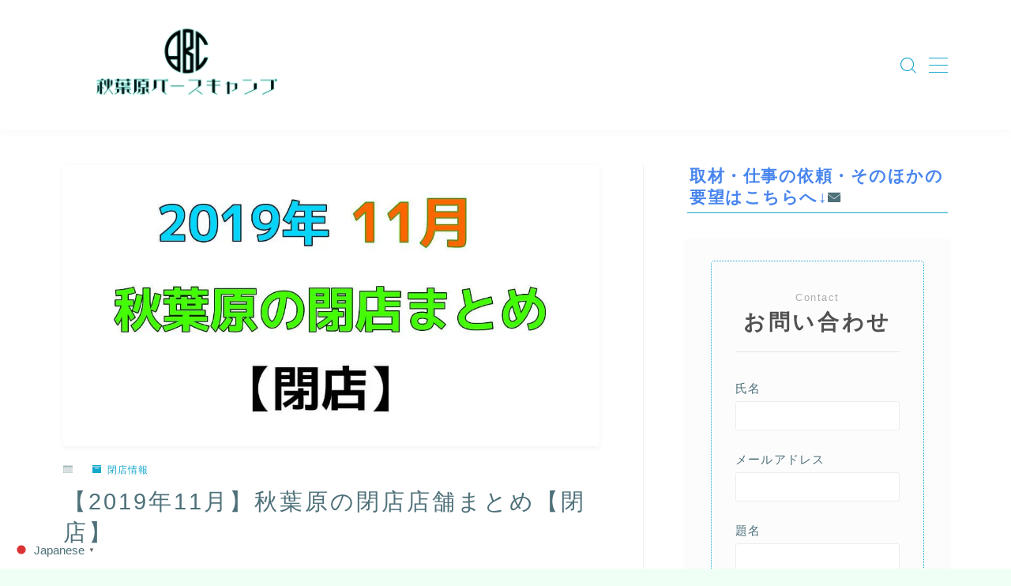

--- FILE ---
content_type: text/html; charset=UTF-8
request_url: https://akihabara-bc.jp/akihabara-heiten-201911/
body_size: 25991
content:
<!DOCTYPE html>
<html lang="ja">

<head prefix="og: https://ogp.me/ns# fb: https://ogp.me/ns/fb# article: https://ogp.me/ns/article#">
	<meta charset="utf-8">
	<meta http-equiv="X-UA-Compatible" content="IE=edge">
	<meta name="viewport" content="width=device-width, initial-scale=1,minimum-scale=1.0">
	<!-- ここからOGP -->
	<meta property="og:type" content="article">
			<meta property="og:title" content="【2019年11月】秋葉原の閉店店舗まとめ【閉店】｜AKIHABARA BASECAMP（秋葉原ベースキャンプ）">
		<meta property="og:url" content="https://akihabara-bc.jp/akihabara-heiten-201911/">
			<meta property="og:description" content="クリスマスに年末にとイベント盛りだくさんの12月。 今年も、もう1ヶ月しかないんですね。 早いな～。 今回も先月の11月閉店情報をまとめてみたので、よかったらチェックしてみてください。 ※不足・訂正等ありましたらTwitter(@akiha">
						<meta property="og:image" content="https://akihabara-bc.jp/wp-content/uploads/2019/11/akihabara-heiten-201911-00.jpg">
	<!-- ここまでOGP --><meta name="description" content="クリスマスに年末にとイベント盛りだくさんの12月。 今年も、もう1ヶ月しかないんですね。 早いな～。 今回も先月の11月閉店情報をまとめてみたので、よかったらチェックしてみてください。 ※不足・訂正等ありましたらTwitter(@akiha" >

<link rel="canonical" href="https://akihabara-bc.jp/akihabara-heiten-201911/">
<meta property="og:site_name" content="AKIHABARA BASECAMP（秋葉原ベースキャンプ）">
<meta name="twitter:card" content="summary_large_image">
<meta name="twitter:site" content="@akihabara_bc">

<!-- Google tag (gtag.js) -->
<script async src="https://www.googletagmanager.com/gtag/js?id=G-RK8HSTBEZG"></script>
<script>
  window.dataLayer = window.dataLayer || [];
  function gtag(){dataLayer.push(arguments);}
  gtag('js', new Date());

  gtag('config', 'G-RK8HSTBEZG');
</script>



<title>【2019年11月】秋葉原の閉店店舗まとめ【閉店】｜AKIHABARA BASECAMP（秋葉原ベースキャンプ）</title>
<meta name='robots' content='max-image-preview:large' />
	<style>img:is([sizes="auto" i], [sizes^="auto," i]) { contain-intrinsic-size: 3000px 1500px }</style>
	<link rel="alternate" hreflang="ja" href="https://akihabara-bc.jp/akihabara-heiten-201911/" />
<link rel="alternate" hreflang="zh-CN" href="https://zh-CN.akihabara-bc.jp/akihabara-heiten-201911/" />
<link rel="alternate" hreflang="zh-TW" href="https://zh-TW.akihabara-bc.jp/akihabara-heiten-201911/" />
<link rel="alternate" hreflang="en" href="https://en.akihabara-bc.jp/akihabara-heiten-201911/" />
<link rel="alternate" hreflang="ko" href="https://ko.akihabara-bc.jp/akihabara-heiten-201911/" />
<link rel='dns-prefetch' href='//cdnjs.cloudflare.com' />
<link rel='dns-prefetch' href='//www.googletagmanager.com' />
<link rel='dns-prefetch' href='//pagead2.googlesyndication.com' />
<link rel="alternate" type="application/rss+xml" title="AKIHABARA BASECAMP（秋葉原ベースキャンプ） &raquo; 【2019年11月】秋葉原の閉店店舗まとめ【閉店】 のコメントのフィード" href="https://akihabara-bc.jp/akihabara-heiten-201911/feed/" />
<script type="text/javascript">
/* <![CDATA[ */
window._wpemojiSettings = {"baseUrl":"https:\/\/s.w.org\/images\/core\/emoji\/16.0.1\/72x72\/","ext":".png","svgUrl":"https:\/\/s.w.org\/images\/core\/emoji\/16.0.1\/svg\/","svgExt":".svg","source":{"concatemoji":"https:\/\/akihabara-bc.jp\/wp-includes\/js\/wp-emoji-release.min.js?ver=6.8.3"}};
/*! This file is auto-generated */
!function(s,n){var o,i,e;function c(e){try{var t={supportTests:e,timestamp:(new Date).valueOf()};sessionStorage.setItem(o,JSON.stringify(t))}catch(e){}}function p(e,t,n){e.clearRect(0,0,e.canvas.width,e.canvas.height),e.fillText(t,0,0);var t=new Uint32Array(e.getImageData(0,0,e.canvas.width,e.canvas.height).data),a=(e.clearRect(0,0,e.canvas.width,e.canvas.height),e.fillText(n,0,0),new Uint32Array(e.getImageData(0,0,e.canvas.width,e.canvas.height).data));return t.every(function(e,t){return e===a[t]})}function u(e,t){e.clearRect(0,0,e.canvas.width,e.canvas.height),e.fillText(t,0,0);for(var n=e.getImageData(16,16,1,1),a=0;a<n.data.length;a++)if(0!==n.data[a])return!1;return!0}function f(e,t,n,a){switch(t){case"flag":return n(e,"\ud83c\udff3\ufe0f\u200d\u26a7\ufe0f","\ud83c\udff3\ufe0f\u200b\u26a7\ufe0f")?!1:!n(e,"\ud83c\udde8\ud83c\uddf6","\ud83c\udde8\u200b\ud83c\uddf6")&&!n(e,"\ud83c\udff4\udb40\udc67\udb40\udc62\udb40\udc65\udb40\udc6e\udb40\udc67\udb40\udc7f","\ud83c\udff4\u200b\udb40\udc67\u200b\udb40\udc62\u200b\udb40\udc65\u200b\udb40\udc6e\u200b\udb40\udc67\u200b\udb40\udc7f");case"emoji":return!a(e,"\ud83e\udedf")}return!1}function g(e,t,n,a){var r="undefined"!=typeof WorkerGlobalScope&&self instanceof WorkerGlobalScope?new OffscreenCanvas(300,150):s.createElement("canvas"),o=r.getContext("2d",{willReadFrequently:!0}),i=(o.textBaseline="top",o.font="600 32px Arial",{});return e.forEach(function(e){i[e]=t(o,e,n,a)}),i}function t(e){var t=s.createElement("script");t.src=e,t.defer=!0,s.head.appendChild(t)}"undefined"!=typeof Promise&&(o="wpEmojiSettingsSupports",i=["flag","emoji"],n.supports={everything:!0,everythingExceptFlag:!0},e=new Promise(function(e){s.addEventListener("DOMContentLoaded",e,{once:!0})}),new Promise(function(t){var n=function(){try{var e=JSON.parse(sessionStorage.getItem(o));if("object"==typeof e&&"number"==typeof e.timestamp&&(new Date).valueOf()<e.timestamp+604800&&"object"==typeof e.supportTests)return e.supportTests}catch(e){}return null}();if(!n){if("undefined"!=typeof Worker&&"undefined"!=typeof OffscreenCanvas&&"undefined"!=typeof URL&&URL.createObjectURL&&"undefined"!=typeof Blob)try{var e="postMessage("+g.toString()+"("+[JSON.stringify(i),f.toString(),p.toString(),u.toString()].join(",")+"));",a=new Blob([e],{type:"text/javascript"}),r=new Worker(URL.createObjectURL(a),{name:"wpTestEmojiSupports"});return void(r.onmessage=function(e){c(n=e.data),r.terminate(),t(n)})}catch(e){}c(n=g(i,f,p,u))}t(n)}).then(function(e){for(var t in e)n.supports[t]=e[t],n.supports.everything=n.supports.everything&&n.supports[t],"flag"!==t&&(n.supports.everythingExceptFlag=n.supports.everythingExceptFlag&&n.supports[t]);n.supports.everythingExceptFlag=n.supports.everythingExceptFlag&&!n.supports.flag,n.DOMReady=!1,n.readyCallback=function(){n.DOMReady=!0}}).then(function(){return e}).then(function(){var e;n.supports.everything||(n.readyCallback(),(e=n.source||{}).concatemoji?t(e.concatemoji):e.wpemoji&&e.twemoji&&(t(e.twemoji),t(e.wpemoji)))}))}((window,document),window._wpemojiSettings);
/* ]]> */
</script>
<style id='wp-emoji-styles-inline-css' type='text/css'>

	img.wp-smiley, img.emoji {
		display: inline !important;
		border: none !important;
		box-shadow: none !important;
		height: 1em !important;
		width: 1em !important;
		margin: 0 0.07em !important;
		vertical-align: -0.1em !important;
		background: none !important;
		padding: 0 !important;
	}
</style>
<link rel='stylesheet' id='wp-block-library-css' href='https://akihabara-bc.jp/wp-includes/css/dist/block-library/style.min.css?ver=6.8.3' type='text/css' media='all' />
<style id='classic-theme-styles-inline-css' type='text/css'>
/*! This file is auto-generated */
.wp-block-button__link{color:#fff;background-color:#32373c;border-radius:9999px;box-shadow:none;text-decoration:none;padding:calc(.667em + 2px) calc(1.333em + 2px);font-size:1.125em}.wp-block-file__button{background:#32373c;color:#fff;text-decoration:none}
</style>
<link rel='stylesheet' id='prism-numbers-css' href='https://cdnjs.cloudflare.com/ajax/libs/prism/1.29.0/plugins/line-numbers/prism-line-numbers.min.css?ver=1.29.0' type='text/css' media='all' />
<link rel='stylesheet' id='prism-okaidia-css' href='https://cdnjs.cloudflare.com/ajax/libs/prism/1.29.0/themes/prism-okaidia.min.css?ver=1.29.0' type='text/css' media='all' />
<style id='global-styles-inline-css' type='text/css'>
:root{--wp--preset--aspect-ratio--square: 1;--wp--preset--aspect-ratio--4-3: 4/3;--wp--preset--aspect-ratio--3-4: 3/4;--wp--preset--aspect-ratio--3-2: 3/2;--wp--preset--aspect-ratio--2-3: 2/3;--wp--preset--aspect-ratio--16-9: 16/9;--wp--preset--aspect-ratio--9-16: 9/16;--wp--preset--color--black: #000000;--wp--preset--color--cyan-bluish-gray: #abb8c3;--wp--preset--color--white: #ffffff;--wp--preset--color--pale-pink: #f78da7;--wp--preset--color--vivid-red: #cf2e2e;--wp--preset--color--luminous-vivid-orange: #ff6900;--wp--preset--color--luminous-vivid-amber: #fcb900;--wp--preset--color--light-green-cyan: #7bdcb5;--wp--preset--color--vivid-green-cyan: #00d084;--wp--preset--color--pale-cyan-blue: #8ed1fc;--wp--preset--color--vivid-cyan-blue: #0693e3;--wp--preset--color--vivid-purple: #9b51e0;--wp--preset--gradient--vivid-cyan-blue-to-vivid-purple: linear-gradient(135deg,rgba(6,147,227,1) 0%,rgb(155,81,224) 100%);--wp--preset--gradient--light-green-cyan-to-vivid-green-cyan: linear-gradient(135deg,rgb(122,220,180) 0%,rgb(0,208,130) 100%);--wp--preset--gradient--luminous-vivid-amber-to-luminous-vivid-orange: linear-gradient(135deg,rgba(252,185,0,1) 0%,rgba(255,105,0,1) 100%);--wp--preset--gradient--luminous-vivid-orange-to-vivid-red: linear-gradient(135deg,rgba(255,105,0,1) 0%,rgb(207,46,46) 100%);--wp--preset--gradient--very-light-gray-to-cyan-bluish-gray: linear-gradient(135deg,rgb(238,238,238) 0%,rgb(169,184,195) 100%);--wp--preset--gradient--cool-to-warm-spectrum: linear-gradient(135deg,rgb(74,234,220) 0%,rgb(151,120,209) 20%,rgb(207,42,186) 40%,rgb(238,44,130) 60%,rgb(251,105,98) 80%,rgb(254,248,76) 100%);--wp--preset--gradient--blush-light-purple: linear-gradient(135deg,rgb(255,206,236) 0%,rgb(152,150,240) 100%);--wp--preset--gradient--blush-bordeaux: linear-gradient(135deg,rgb(254,205,165) 0%,rgb(254,45,45) 50%,rgb(107,0,62) 100%);--wp--preset--gradient--luminous-dusk: linear-gradient(135deg,rgb(255,203,112) 0%,rgb(199,81,192) 50%,rgb(65,88,208) 100%);--wp--preset--gradient--pale-ocean: linear-gradient(135deg,rgb(255,245,203) 0%,rgb(182,227,212) 50%,rgb(51,167,181) 100%);--wp--preset--gradient--electric-grass: linear-gradient(135deg,rgb(202,248,128) 0%,rgb(113,206,126) 100%);--wp--preset--gradient--midnight: linear-gradient(135deg,rgb(2,3,129) 0%,rgb(40,116,252) 100%);--wp--preset--font-size--small: 13px;--wp--preset--font-size--medium: 20px;--wp--preset--font-size--large: 36px;--wp--preset--font-size--x-large: 42px;--wp--preset--spacing--20: 0.44rem;--wp--preset--spacing--30: 0.67rem;--wp--preset--spacing--40: 1rem;--wp--preset--spacing--50: 1.5rem;--wp--preset--spacing--60: 2.25rem;--wp--preset--spacing--70: 3.38rem;--wp--preset--spacing--80: 5.06rem;--wp--preset--shadow--natural: 6px 6px 9px rgba(0, 0, 0, 0.2);--wp--preset--shadow--deep: 12px 12px 50px rgba(0, 0, 0, 0.4);--wp--preset--shadow--sharp: 6px 6px 0px rgba(0, 0, 0, 0.2);--wp--preset--shadow--outlined: 6px 6px 0px -3px rgba(255, 255, 255, 1), 6px 6px rgba(0, 0, 0, 1);--wp--preset--shadow--crisp: 6px 6px 0px rgba(0, 0, 0, 1);}:where(.is-layout-flex){gap: 0.5em;}:where(.is-layout-grid){gap: 0.5em;}body .is-layout-flex{display: flex;}.is-layout-flex{flex-wrap: wrap;align-items: center;}.is-layout-flex > :is(*, div){margin: 0;}body .is-layout-grid{display: grid;}.is-layout-grid > :is(*, div){margin: 0;}:where(.wp-block-columns.is-layout-flex){gap: 2em;}:where(.wp-block-columns.is-layout-grid){gap: 2em;}:where(.wp-block-post-template.is-layout-flex){gap: 1.25em;}:where(.wp-block-post-template.is-layout-grid){gap: 1.25em;}.has-black-color{color: var(--wp--preset--color--black) !important;}.has-cyan-bluish-gray-color{color: var(--wp--preset--color--cyan-bluish-gray) !important;}.has-white-color{color: var(--wp--preset--color--white) !important;}.has-pale-pink-color{color: var(--wp--preset--color--pale-pink) !important;}.has-vivid-red-color{color: var(--wp--preset--color--vivid-red) !important;}.has-luminous-vivid-orange-color{color: var(--wp--preset--color--luminous-vivid-orange) !important;}.has-luminous-vivid-amber-color{color: var(--wp--preset--color--luminous-vivid-amber) !important;}.has-light-green-cyan-color{color: var(--wp--preset--color--light-green-cyan) !important;}.has-vivid-green-cyan-color{color: var(--wp--preset--color--vivid-green-cyan) !important;}.has-pale-cyan-blue-color{color: var(--wp--preset--color--pale-cyan-blue) !important;}.has-vivid-cyan-blue-color{color: var(--wp--preset--color--vivid-cyan-blue) !important;}.has-vivid-purple-color{color: var(--wp--preset--color--vivid-purple) !important;}.has-black-background-color{background-color: var(--wp--preset--color--black) !important;}.has-cyan-bluish-gray-background-color{background-color: var(--wp--preset--color--cyan-bluish-gray) !important;}.has-white-background-color{background-color: var(--wp--preset--color--white) !important;}.has-pale-pink-background-color{background-color: var(--wp--preset--color--pale-pink) !important;}.has-vivid-red-background-color{background-color: var(--wp--preset--color--vivid-red) !important;}.has-luminous-vivid-orange-background-color{background-color: var(--wp--preset--color--luminous-vivid-orange) !important;}.has-luminous-vivid-amber-background-color{background-color: var(--wp--preset--color--luminous-vivid-amber) !important;}.has-light-green-cyan-background-color{background-color: var(--wp--preset--color--light-green-cyan) !important;}.has-vivid-green-cyan-background-color{background-color: var(--wp--preset--color--vivid-green-cyan) !important;}.has-pale-cyan-blue-background-color{background-color: var(--wp--preset--color--pale-cyan-blue) !important;}.has-vivid-cyan-blue-background-color{background-color: var(--wp--preset--color--vivid-cyan-blue) !important;}.has-vivid-purple-background-color{background-color: var(--wp--preset--color--vivid-purple) !important;}.has-black-border-color{border-color: var(--wp--preset--color--black) !important;}.has-cyan-bluish-gray-border-color{border-color: var(--wp--preset--color--cyan-bluish-gray) !important;}.has-white-border-color{border-color: var(--wp--preset--color--white) !important;}.has-pale-pink-border-color{border-color: var(--wp--preset--color--pale-pink) !important;}.has-vivid-red-border-color{border-color: var(--wp--preset--color--vivid-red) !important;}.has-luminous-vivid-orange-border-color{border-color: var(--wp--preset--color--luminous-vivid-orange) !important;}.has-luminous-vivid-amber-border-color{border-color: var(--wp--preset--color--luminous-vivid-amber) !important;}.has-light-green-cyan-border-color{border-color: var(--wp--preset--color--light-green-cyan) !important;}.has-vivid-green-cyan-border-color{border-color: var(--wp--preset--color--vivid-green-cyan) !important;}.has-pale-cyan-blue-border-color{border-color: var(--wp--preset--color--pale-cyan-blue) !important;}.has-vivid-cyan-blue-border-color{border-color: var(--wp--preset--color--vivid-cyan-blue) !important;}.has-vivid-purple-border-color{border-color: var(--wp--preset--color--vivid-purple) !important;}.has-vivid-cyan-blue-to-vivid-purple-gradient-background{background: var(--wp--preset--gradient--vivid-cyan-blue-to-vivid-purple) !important;}.has-light-green-cyan-to-vivid-green-cyan-gradient-background{background: var(--wp--preset--gradient--light-green-cyan-to-vivid-green-cyan) !important;}.has-luminous-vivid-amber-to-luminous-vivid-orange-gradient-background{background: var(--wp--preset--gradient--luminous-vivid-amber-to-luminous-vivid-orange) !important;}.has-luminous-vivid-orange-to-vivid-red-gradient-background{background: var(--wp--preset--gradient--luminous-vivid-orange-to-vivid-red) !important;}.has-very-light-gray-to-cyan-bluish-gray-gradient-background{background: var(--wp--preset--gradient--very-light-gray-to-cyan-bluish-gray) !important;}.has-cool-to-warm-spectrum-gradient-background{background: var(--wp--preset--gradient--cool-to-warm-spectrum) !important;}.has-blush-light-purple-gradient-background{background: var(--wp--preset--gradient--blush-light-purple) !important;}.has-blush-bordeaux-gradient-background{background: var(--wp--preset--gradient--blush-bordeaux) !important;}.has-luminous-dusk-gradient-background{background: var(--wp--preset--gradient--luminous-dusk) !important;}.has-pale-ocean-gradient-background{background: var(--wp--preset--gradient--pale-ocean) !important;}.has-electric-grass-gradient-background{background: var(--wp--preset--gradient--electric-grass) !important;}.has-midnight-gradient-background{background: var(--wp--preset--gradient--midnight) !important;}.has-small-font-size{font-size: var(--wp--preset--font-size--small) !important;}.has-medium-font-size{font-size: var(--wp--preset--font-size--medium) !important;}.has-large-font-size{font-size: var(--wp--preset--font-size--large) !important;}.has-x-large-font-size{font-size: var(--wp--preset--font-size--x-large) !important;}
:where(.wp-block-post-template.is-layout-flex){gap: 1.25em;}:where(.wp-block-post-template.is-layout-grid){gap: 1.25em;}
:where(.wp-block-columns.is-layout-flex){gap: 2em;}:where(.wp-block-columns.is-layout-grid){gap: 2em;}
:root :where(.wp-block-pullquote){font-size: 1.5em;line-height: 1.6;}
</style>
<link rel='stylesheet' id='contact-form-7-css' href='https://akihabara-bc.jp/wp-content/plugins/contact-form-7/includes/css/styles.css?ver=6.1.3' type='text/css' media='all' />
<link rel='stylesheet' id='theme-style-css' href='https://akihabara-bc.jp/wp-content/themes/jinr/style.css?ver=6.8.3' type='text/css' media='all' />
<link rel="https://api.w.org/" href="https://akihabara-bc.jp/wp-json/" /><link rel="alternate" title="JSON" type="application/json" href="https://akihabara-bc.jp/wp-json/wp/v2/posts/9136" /><link rel='shortlink' href='https://akihabara-bc.jp/?p=9136' />
<link rel="alternate" title="oEmbed (JSON)" type="application/json+oembed" href="https://akihabara-bc.jp/wp-json/oembed/1.0/embed?url=https%3A%2F%2Fakihabara-bc.jp%2Fakihabara-heiten-201911%2F" />
<link rel="alternate" title="oEmbed (XML)" type="text/xml+oembed" href="https://akihabara-bc.jp/wp-json/oembed/1.0/embed?url=https%3A%2F%2Fakihabara-bc.jp%2Fakihabara-heiten-201911%2F&#038;format=xml" />
<meta name="generator" content="Site Kit by Google 1.165.0" />		<script type="text/javascript">
				(function(c,l,a,r,i,t,y){
					c[a]=c[a]||function(){(c[a].q=c[a].q||[]).push(arguments)};t=l.createElement(r);t.async=1;
					t.src="https://www.clarity.ms/tag/"+i+"?ref=wordpress";y=l.getElementsByTagName(r)[0];y.parentNode.insertBefore(t,y);
				})(window, document, "clarity", "script", "okfgjuursm");
		</script>
		<style type="text/css">.a--search-label,.a--menu-label {margin-top:-2px;}body:not(.wp-admin){background-color: #f0fff6;}body:not(.wp-admin) #wrapper{background-image: url();}body:not(.wp-admin),.widgettitle,.c--post-list-title,.d--slider-title-default,.d--blogcard-mysite .a--blogcard-title,.d--blogcard-external .a--blogcard-title,.d--blogcard-external .a--blogcard-more,.d--blogcard-external::before,.d--blogcard-external.d--blogcard-style1 .a--blogcard-label,#hamburgerMenuList .menu-item a,.editor-styles-wrapper,#headerSearch .search-text,.d--profile-author.d--brand-color .d--contact,.js--hamburger-active.c--menu-trigger .a--menu-label,#postTagBox a,.wpcf7 input,.wpcf7 textarea,.wpcf7 select,.o--jinr-postcard,.o--postlist-inner .a--post-title,.widgets-php h2.jinr-heading,.d--material-design .b--jinr-postlist .a--post-title,.wp-block-search__input,.a--button-microcopy,.b--jinr-paid-text,.b--paidpost-remaining{color:#4e7079;}#hamburgerMenuList .menu-item a:after,.a--simple-box-quotetitle,.a--nextpage-label{color:rgba(78,112,121,0.6);}#globalMenuList .sub-menu .menu-item a,.a--ham-follow-label{color:rgba(78,112,121,0.75);}.a--time-separator,.js--hamburger-active.c--menu-trigger .a--menu-bar,.a--nextpage-label::before,.a--nextpage-label::after{background-color:#4e7079;}.a--microcopy-parts1,    .a--microcopy-parts2,.d--button-microcopy3 .a--microcopy-parts1::before,.d--button-microcopy3 .a--microcopy-parts2::before{background-color:rgba(78,112,121,0.6);}.post-page-numbers,.o--pagenation-list .c--pagenation-item a{border-color:rgba(20,167,204,1);color:rgba(20,167,204,1);}.o--pagenation-list .c--pagenation-item .dots{color:rgba(78,112,121,0.45);}.post-page-numbers.current,.c--nextpage a:hover,.o--pagenation-list .c--pagenation-item span:not(.dots),.o--pagenation-list .c--pagenation-item a:hover{background-color:rgba(20,167,204,1);}#hamburgerMenuList .menu-item ul a:before{background-color:rgba(78,112,121,0.3);}#hamburgerMenuList .menu-item{border-color:rgba(78,112,121,0.15);}.d--sns-share-design2.d--sns-share-color-white .c--sns-share-item{border-color:rgba(78,112,121,0.09);}ul.is-style-jinr-checkmark-square.jinr-list li::after{border-color:rgba(78,112,121,0.12);}.o--snsshare-button-select{background-color:rgba(78,112,121,0.03);}#postTagBox a,.wp-block-tag-cloud a{background-color:rgba(78,112,121,0.06);}.d--simple-box12{background-color:rgba(78,112,121,0.06);}.d--simple-box12::before,.d--simple-box12::after{color:rgba(78,112,121,0.06);}.d--blogcard-external.d--blogcard-style1 .o--blogcard-link,.wp-block-table table,.wp-block-table td,.wp-block-table thead{border-color:#4e7079;}.o--widget-area a:not([class]),.jinr-article a:not([class]),#commonFooter a:not([class]),.editor-styles-wrapper a:not([class]),.comment-edit-link,.comment-reply-link{color: #14a7cc;}.comment-edit-link,.comment-reply-link{border-color: #14a7cc;}#wrapper a:not([class]):hover{color: #14a7cc;}#footerMenuList a:hover{color: #14a7cc!important;}#globalMenuList .menu-item a:hover{color: #14a7cc;}.d--glonavi-hover-none #globalMenuList .menu-item a:hover{color: #14a7cc;}.a--timeline-link-text span::before,.a--timeline-link-text span::after{background-color: #14a7cc;}.a--timeline-link-text:hover span::before,.a--timeline-link-text:hover span::after{background-color: #14a7cc;}.d--blogcard-mysite .a--blogcard-more,.d--blogcard-mysite::before,.a--postcard-category,#mainContent .a--post-cat a,.a--timeline-step,.a--timeline-step-original,#mainContent .d--profile-author.d--theme-color a.a--sns-item-link,.d--profile-style1.d--theme-color a.a--sns-item-link .jin-icons,.d--profile-style2.d--theme-color a.a--sns-item-link .jin-icons,.c--jinr-post-cat a,.d--blogcard-mysite.d--blogcard-style1 .a--blogcard-label,.wp-block-search__button,.a--slider-button a,.cat-item a::after,.widget_nav_menu a::after,.wp-block-page-list a::after,.wp-block-archives a::after,.d--slider-design2 .swiper-button-prev::after,.d--slider-design2 .swiper-button-next::after,.a--paidpost-price,.d--h2-style10 h2.jinr-heading{color: #14a7cc;}.d--blogcard-mysite.d--blogcard-style1 .o--blogcard-link,.d--h3-style1 h3.jinr-heading,.d--h2-style3 h2.jinr-heading,.d--h2-style9 h2.jinr-heading::after,.d--h2-style9 h2.jinr-heading,.d--h3-style3 h3.jinr-heading,.d--h3-style4 h3.jinr-heading,.d--h4-style2 h4.jinr-heading,.d--profile-style1,.d--h3-style7 h3.jinr-heading::before,.d--h4-style6 h4.jinr-heading::before,.jinr-widget-area h2.jinr-heading,.widgets-php h2.jinr-heading,ul.is-style-jinr-checkmark li::before,ul.is-style-jinr-checkmark-square li::before{border-color: #14a7cc;}.d--profile-style1 .a--profile-job{border-bottom-color: #14a7cc!important;}.d--h2-style2 h2.jinr-heading::before,.d--h2-style8 h2.jinr-heading::before{border-top-color: #14a7cc!important;}.a--timeline-step-original::before,.a--timeline-step-original::after,.a--timeline-step::before,.a--timeline-step::after,.a--slider-button-deco,.d--h2-style1 h2.jinr-heading,.d--h2-style2 h2.jinr-heading,.d--h4-style1 h4.jinr-heading::before,.d--h2-style4 h2.jinr-heading::after,.d--h2-style5 h2.jinr-heading::before,.d--h2-style6 h2.jinr-heading::before,.d--h2-style7 h2.jinr-heading::before,.d--h2-style7 h2.jinr-heading::after,.d--h2-style9 h2.jinr-heading::before,.d--h3-style2 h3.jinr-heading::before,.d--h3-style3 h3.jinr-heading::before,.d--h3-style5 h3.jinr-heading::before,.d--h3-style5 h3.jinr-heading::after,.d--h4-style3 h4.jinr-heading::before,.o--slider-pagenation .swiper-pagination-bullet,.o--slider-pagenation .a--slider-pagenation,#snsShareBottom.d--sns-share-color-solid,ul.jinr-list li::after,ol.jinr-list li::before,.d--profile-style2 .o--profile-contents,.d--profile-style1 .a--profile-introduction::before,.d--h3-style6 h3.jinr-heading::before,.d--h3-style7 h3.jinr-heading::after,.d--h4-style5 h4.jinr-heading::before,.d--h4-style6 h4.jinr-heading::after,.d--archive-subtitle::after,.a--scroll-btn:before, .a--scroll-btn:after,.d--designtitle-animation-dynamic .b--jinr-h2rich.js--scr-animation::before{background-color: #14a7cc;}.d--slider-design2 .swiper-button-prev,.d--slider-design2 .swiper-button-next{background-color: rgba(20,167,204,0.09);}.d--slider-design2 .swiper-button-prev:hover::before,.d--slider-design2 .swiper-button-next:hover::before{background-color: #14a7cc;}.d--material-design .d--slider-design2 .swiper-button-prev,.d--material-design .d--slider-design2 .swiper-button-next{box-shadow: 0 3px 6px -1px rgba(20,167,204,0.3);}.d--profile-style2 .a--profile-introduction{background-color: rgba(20,167,204,0.09);}.d--h3-style8 h3.jinr-heading,.d--h4-style4 h4.jinr-heading,.d--h2-style10 h2.jinr-heading{background-color: rgba(20,167,204,0.09);}.wp-block-search__button{background-color: rgba(20,167,204,0.15);}.o--notfound-section{background-color: rgba(20,167,204,0.06);}.jinr-profile-label::before,.jinr-profile-label span{background-color: rgba(20,167,204,1);}.wp-block-search__button:hover{background-color: rgba(20,167,204,1);}.d--flat-design .wp-block-search__input,.d--flat-design .wp-block-search__button-inside .wp-block-search__inside-wrapper,.d--flat-design .wp-block-categories-dropdown select,.d--flat-design .wp-block-archives-dropdown select{border-color: rgba(20,167,204,0.45);}#hamburgerMenu .o--ham-follow-sns .a--sns-item-link .jin-icons::before{color: rgba(20,167,204,1);}.wp-block-categories-dropdown::before,.wp-block-archives-dropdown::before{color: rgba(20,167,204,1);}.wp-block-search__button svg{fill:#14a7cc;}ol.jinr-list li li::after,ul.jinr-list li li::after{color: #14a7cc!important;}.d--button a{background-color: #14a7cc;}.d--archive-subtitle{color: rgba(78,112,121,0.45);}.a--post-date,.a--post-category{color: rgba(78,112,121,0.75);}@media (min-width: 552px) {.d--postlist-newstext .a--post-date{color: rgba(78,112,121,0.84);}.d--postlist-newstext .o--postlist-item{border-color: rgba(78,112,121,0.12);}.d--postlist-hover-hovercolor .c--post-link:hover .a--post-title{color: #14a7cc!important;}}@media (max-width: 551px) {.d--postlist-newstext-sp .a--post-date{color: rgba(78,112,121,0.9);}.d--postlist-newstext-sp .o--postlist-item{border-color: rgba(78,112,121,0.12);}}.d--marker1{background:linear-gradient(transparent 80%, #edf738 80%);}.d--marker2{background:linear-gradient(transparent 80%, #7bceb8 80%);}.d--user-color1{color: #e55e73;}.d--user-color2{color: #4885ee;}.d--information-type-textonlywithlink a:hover{color : #ffffff!important;}.c--tab-title{background-color:rgba(20,167,204,0.3);}.c--tab-title.active{background-color:rgba(20,167,204,1);color:rgba(240,255,246,1);}.d--tab-design1 .c--tab-contents{border-color:rgba(20,167,204,1);}.d--tab-design1 .c--tab-title{box-shadow: inset 1px -1px 5px -2px rgba(20,167,204,0.3);}.d--material-design .d--header-style-default.d--header-tracking-on:not(.d--transparent):not(.d--commonheader-cover){box-shadow: 0 3px 12px 1px hsla(0,0%,64%,0.06);}.a--slider-title,.a--slider-title a{color:#14a7cc!important;}@media (max-width: 551px) {.a--slider-item-count{-webkit-text-stroke:1px rgba(20,167,204,1);}}@media (min-width: 552px) {.a--slider-item-count{-webkit-text-stroke:1px rgba(20,167,204,0.3);}}#mainContent,#homeArticle,#jinrArticle,.js--scr-animation .d--button-arrow-animation-drawarrow a::before{background-color:#fff;}@media (min-width: 552px) {#commonHeader + .o--jinr-mainvisual.o--jinr-slider,#commonHeader + .a--header-style-parts + .o--jinr-mainvisual.o--jinr-slider,#commonHeader + .o--informationbar + .o--jinr-mainvisual.o--jinr-slider,#commonHeader + .a--header-style-parts + .o--informationbar + .o--jinr-mainvisual.o--jinr-slider{margin-top:30px;}}#commonHeader{background-color: #ffffff;}@media (max-width: 551px) {.d--header-style-triangle + .a--header-style-parts,.d--header-style-slope + .a--header-style-parts{clip-path: polygon(100% 0, 100% 33%, 0 85%, 0 0);}}#headerLogoLink,#headerLogoLink:hover,#SiteSubCopy{color: #14a7cc!important;}@media (max-width: 551px) {#commonHeaderInner{height: 75px;}d--header-layout1.d--header-style-border + .a--header-style-parts.js--follow-header-display{top: 75px;}}@media screen and (min-width: 552px) and (max-width:781px) {.d--header-layout1 #commonHeaderInner{height: calc(163px * 0.7);}d--header-layout1.d--header-style-border + .a--header-style-parts.js--follow-header-display{top: calc(163px * 0.7);}}@media (min-width: 782px) {.d--header-layout1 #commonHeaderInner{height: 163px;}d--header-layout1.d--header-style-border + .a--header-style-parts.js--follow-header-display{top: 163px;}.d--glonavi-hover-borderup #globalMenuList > li a::after,.d--glonavi-hover-borderwax #globalMenuList > li a::after,.d--glonavi-hover-borderflow #globalMenuList > li a::after{background-color:#14a7cc;}}@media (min-width: 552px) {.d--header-layout2 #headerLogo{padding-top: calc(163px * 0.3);padding-bottom: calc(163px * 0.15);}}@media (max-width: 551px) {.d--header-layout1 #headerLogoLink{max-width: calc(105px * 1.5);}.d--header-layout2 #headerLogoLink{max-width: calc(105px * 1.5);}}@media (min-width: 552px) and (max-width:781px) {.d--header-layout1 #headerLogoLink{max-width: calc(102px * 2.4);}.d--header-layout2 #headerLogoLink{max-width: calc(102px * 2.4);}}@media (min-width: 782px) {.d--header-layout1 #headerLogoLink{max-width: calc(102px * 3);}.d--header-layout2 #headerLogoLink{max-width: calc(102px * 3);}}@media screen and (min-width: 782px) and (max-width:960px) {.d--header-layout1 #headerLogo {max-width:calc(100% - 30px);}}.d--main-style-transparent .b--jinr-paid-text{background-color:#f0fff6;box-shadow: 0 0 0px 15px #f0fff6;}.b--jinr-paid-container::before{background-image : linear-gradient(to right, rgba(78,112,121,0.45), rgba(78,112,121,0.45) 7px, transparent 7px, transparent 8px);}#globalMenuList .menu-item{font-size:14px;}#globalMenuList .menu-item a,#commonHeader a.a--sns-item-link .jin-icons::before,a.a--spmenu-item-link,#headerSearch .a--search-icon,#headerSearch .a--search-label,.c--menu-trigger .a--menu-label{color: #14a7cc;}.d--header-menu-style2 #globalMenuList > .menu-item > a{border-color: rgba(20,167,204,0.27)!important;}.c--spmenu-item::before{background-color: rgba(20,167,204,0.21);}.c--menu-trigger .a--menu-bar{background-color: #14a7cc;}@media (min-width: 552px) {.a--stillimage{background-size:contain;box-sizing:border-box;height:auto;padding-top: 30.8%;}}@media (max-width: 551px) {.a--stillimage{background-size:contain;box-sizing:border-box;height:auto;padding-top: 78.8%;}}.a--stillimage{background-image: url(https://akihabara-bc.jp/wp-content/uploads/2024/10/ABC-HEADER8.jpg);}@media (max-width: 551px) {.a--stillimage{background-image: url(https://akihabara-bc.jp/wp-content/uploads/2024/10/ABC-HEADER-SP2.png);}}.d--stillimage-overlay-simple .a--stillimage-overlay{background-color: #ffffff;filter: opacity(63%);}.d--stillimage-overlay-blur .a--stillimage{opacity:calc(1 - 63 * 0.01);}.d--stillimage-overlay-blur.c--stillimage::before{background-color: #ffffff;}.a--stillimage-maincopy,.a--stillimage-subcopy{color: #46587f;}.c--stillimage-contents{top: 54%;left:50%;text-align:left;}.c--stillimage-contents .b--jinr-button .o--button-inner{text-align:left;}@media (max-width: 551px) {.c--stillimage-contents{top: 62%;left:52%;}}.a--movie-maincopy,.a--movie-subcopy{color: #ffffff;}.c--movie-contents{top: 50%;left:50%;text-align:center;}@media (max-width: 551px) {.c--movie-contents{top: 50%;left:50%;}}.a--stillimage-maincopy{font-size: 2.394rem;}.a--movie-maincopy{font-size: 2.736rem;}@media (min-width: 552px) {.a--stillimage-maincopy{font-size: clamp(2.835rem, 3.9vw,3.78rem);}.a--movie-maincopy{font-size: clamp(3.24rem, 3.9vw,4.32rem);}}.a--stillimage-subcopy{font-size: clamp(1.15rem, 1.5vw,1.575rem);}.a--movie-subcopy{font-size: clamp(1.15rem, 1.5vw,1.8rem);}@media (min-width: 552px) {.a--stillimage-subcopy{font-size: clamp(1.5rem, 1.8vw,1.512rem);}.a--movie-subcopy{font-size: clamp(1.5rem, 1.8vw,1.728rem);}}@media (max-width: 551px) {.c--jinr-movie{height:640px;}}.d--blogcard-style1 .a--blogcard-label,.d--blogcard-style1 .o--blogcard-link{background-color:#fff;}#jinrRelatedPost{background-color: transparent;}.c--relatedpost-headline{color: #4e7079;}.a--relatedpost-maincopy::before,.a--relatedpost-maincopy::after{background-color: #4e7079;}#commonFooter{background-color: #22327a;}#commonFooter #commonFooterSiteMenu a,#commonFooter .c--breadcrumb-item a,.c--breadcrumb-item,.a--breadcrumb-parts,#commonFooter .a--profile-name,#commonFooter .a--profile-introduction,#commonFooter a.a--sns-item-link,#commonFooter .a--profile-label,#footer-widget{color: #4c6077;}#footerInfo,#footerMenuList .menu-item:not(:first-child){border-color: rgba(76,96,119,0.3);}#commonFooter .a--profile-label::before{background-color: rgba(76,96,119,0.3);}#commonFooter .a--profile-job,#commonFooter .d--brand-color .d--contact{color: rgba(76,96,119,0.6);}#copyright{color: #4c6077;}.d--fullwidth-max,.d--fullwidth-article{color: #4e7079;}.a--h2rich-maincopy,.a--h2rich-subcopy,.a--h2rich-number,.a--h2rich-icon{color: #14a7cc;}.b--jinr-h2rich{border-color: #14a7cc;}.a--h2rich-decoration-before,.a--h2rich-decoration-after{background-color: #14a7cc;}.wp-block-latest-posts__list li a,.wp-block-archives-list li a,.wp-block-categories-list li a,.wp-block-page-list a,.widget_nav_menu li,.wp-block-rss li a,.wp-block-page-list li a,.wp-block-latest-comments .wp-block-latest-comments__comment,.jinr-widget-area.widget_meta li a{border-color:rgba(78,112,121,0.15);}.d--two-column .d--article-width-680 + #mainSideBar{border-color:rgba(78,112,121,0.1);}.wp-block-latest-posts__list li a,.wp-block-archives-list li a,.wp-block-categories-list li a,.wp-block-page-list li a,.widget_nav_menu li a,.wp-block-page-list a,.wp-block-rss li a,.jinr-widget-area.widget_meta li a,.wp-block-tag-cloud a,.wp-block-latest-comments__comment-link{color:#4e7079!important;}.widget_nav_menu .menu-item ul a:before,.wp-block-page-list .menu-item ul a:before,.wp-block-categories-list .cat-item ul a:before{background-color:rgba(78,112,121,0.15);}body[class^="logged-in"]{background-color:#fff!important;}.d--cvbutton-all.d--spcv-outline .o--cv-button{border-color: #008db7;}.d--cvbutton-all{color: #444444;}.d--cvbutton-all .a--cv-button-icon::after{background-color: rgba(68,68,68,0.6);}.d--cvbutton-all.d--spcv-solid .o--cv-button{background-color: #008db7;}.d--cvbutton-category1.d--spcv-outline .o--cv-button{border-color: #008db7;}.d--cvbutton-category1{color: #444444;}.d--cvbutton-category1 .a--cv-button-icon::after{background-color: rgba(68,68,68,0.6);}.d--cvbutton-category1.d--spcv-solid .o--cv-button{background-color: #008db7;}.d--cvbutton-category2.d--spcv-outline .o--cv-button{border-color: #008db7;}.d--cvbutton-category2{color: #444444;}.d--cvbutton-category2 .a--cv-button-icon::after{background-color: rgba(68,68,68,0.6);}.d--cvbutton-category2.d--spcv-solid .o--cv-button{background-color: #008db7;}.d--cvbutton-category3.d--spcv-outline .o--cv-button{border-color: #008db7;}.d--cvbutton-category3{color: #444444;}.d--cvbutton-category3 .a--cv-button-icon::after{background-color: rgba(68,68,68,0.6);}.d--cvbutton-category3.d--spcv-solid .o--cv-button{background-color: #008db7;}.d--simple-box1{border-color: #7bceb8;}.d--simple-box1 .a--simple-box-title{color: #7bceb8;}.d--simple-box1 .a--simple-box-title{color: #7bceb8;}.d--simple-box2{border-color: #7bceb8;}.d--simple-box2 .a--simple-box-title{color: #7bceb8;}.d--simple-box2 .a--simple-box-title{color: #7bceb8;}.d--simple-box2::before{border: 1px solid#7bceb8;}.d--simple-box3{border-color: #7bceb8;}.d--simple-box3 .a--simple-box-title{color: #7bceb8;}.d--simple-box3 .a--simple-box-title{color: #7bceb8;}.d--simple-box4{border-color: #7bceb8;}.d--simple-box4 .a--simple-box-title{color: #7bceb8;}.d--simple-box4 .a--simple-box-title{color: #7bceb8;}.d--simple-box4::before{background-image: linear-gradient(to right,#7bceb8,#7bceb8 4px,transparent 4px,transparent 8px),linear-gradient(to right,#7bceb8,#7bceb8 4px,transparent 4px,transparent 8px);}.d--simple-box5{border-color: #eff9f7;}.d--simple-box5 .a--simple-box-title{color: #eff9f7;}.d--simple-box5 .a--simple-box-title{color: #4e7079;}.d--simple-box5{background-color: #eff9f7;}.d--simple-box6{border-color: #8acebc;}.d--simple-box6 .a--simple-box-title{color: #8acebc;}.d--simple-box6 .a--simple-box-title{color: #8acebc;}.d--simple-box6{background-color: rgba(138,206,188,0.1);}.d--simple-box7{border-color: #8ecebd;}.d--simple-box7 .a--simple-box-title{color: #8ecebd;}.d--simple-box7 .a--simple-box-title{color: #8ecebd;}.d--simple-box7{background-color: rgba(142,206,189,0.1);}.d--simple-box8{border-color: #eff7f5;}.d--simple-box8 .a--simple-box-title{color: #eff7f5;}.d--simple-box8 .a--simple-box-title{color: #4e7079;}.d--simple-box8{background-color: #eff7f5;}.d--simple-box9{border-color: #7bceb8;}.d--simple-box9 .a--simple-box-title{color: #7bceb8;}.d--simple-box9 .a--simple-box-title{color: #7bceb8;}.d--simple-box9::before{background-image: linear-gradient(to right,#7bceb8,#7bceb8 4px,transparent 4px,transparent 8px),linear-gradient(to right,#7bceb8,#7bceb8 4px,transparent 4px,transparent 8px);}.d--simple-box9::after{background-image: linear-gradient(to right,#7bceb8,#7bceb8 4px,transparent 4px,transparent 8px),linear-gradient(to right,#7bceb8,#7bceb8 4px,transparent 4px,transparent 8px);}.d--simple-box9{background-color: rgba(123,206,184,0.1);}.d--simple-box10{border-color: #eff9f7;}.d--simple-box10 .a--simple-box-title{color: #eff9f7;}.d--simple-box10 .a--simple-box-title{color: #4e7079;}.d--simple-box10{background-color: #eff9f7;}.d--simple-box10::after{background: linear-gradient(45deg, #eff9f7 50%, transparent 52%),linear-gradient(315deg, #eff9f7 50%, transparent 52%);background-size: 12px 24px;background-repeat: repeat-x;}.d--simple-box11{border-color: #7bceb8;}.d--simple-box11 .a--simple-box-title{color: #7bceb8;}.d--simple-box11 .a--simple-box-title{color: #7bceb8;}.d--simple-box11::before, .d--simple-box11::after{border-color: #7bceb8;}.d--heading-box1{border-color: #8ecebe;}.d--heading-box1 .a--simple-box-title{background-color: #8ecebe;}.d--heading-box1 .a--simple-box-title::before{border-top-color: #8ecebe!important;}.d--heading-box2{border-color: #7bceb8;}.d--heading-box2 .a--simple-box-title{background-color: #7bceb8;}.d--heading-box3{border-color: #8ecebe;}.d--heading-box3 .a--simple-box-title{background-color: #8ecebe;}.d--heading-box4{border-color: #8ecebe;}.d--heading-box4 .a--simple-box-title{background-color: #8ecebe;}.d--heading-box5{border-color: #407FED;}.d--heading-box6{border-color: #14a7cc;}.d--heading-box6 .a--simple-box-title{color: #14a7cc;}.d--heading-box6{background-color: rgba(20,167,204,0.18);}.d--heading-box7{border-color: #14a7cc;}.d--heading-box7 .a--simple-box-title{color: #14a7cc;}.d--heading-box7 .a--simple-box-title{border-color: #14a7cc;}.d--heading-box7 .a--simple-box-title::before{background-color: #14a7cc;}.d--heading-box8{border-color: #14a7cc;}.d--heading-box8 .a--simple-box-title{color: #14a7cc;}.d--heading-box8 .a--simple-box-title::before{background-color: #14a7cc;}.d--heading-box8 .a--simple-box-title{border-color: #14a7cc;}.d--heading-box9{border-color: #14a7cc;}.d--heading-box9 .a--simple-box-title{background-color: #14a7cc;}.d--heading-iconbox1{border-color: #f7cd71;}.d--heading-iconbox1 .jif{color: #f7cd71;}.d--heading-iconbox1 .a--heading-iconbox-title{color: #f7cd71;}.d--heading-iconbox2{border-color: #70a2e0;}.d--heading-iconbox2 .jif{color: #70a2e0;}.d--heading-iconbox2 .a--heading-iconbox-title{color: #70a2e0;}.d--heading-iconbox3{border-color: #f49595;}.d--heading-iconbox3 .jif{color: #f49595;}.d--heading-iconbox3 .a--heading-iconbox-title{color: #f49595;}.d--heading-iconbox4{border-color: #6dbfae;}.d--heading-iconbox4 .jif{color: #6dbfae;}.d--heading-iconbox4 .a--heading-iconbox-title{color: #6dbfae;}.d--simple-iconbox1 .jif{color: #f2c668;}.d--simple-iconbox1 .a--jinr-iconbox{border-color: #f2c668;}.d--simple-iconbox1{background-color: rgba(242,198,104,0.1);}.d--simple-iconbox2 .jif{color: #f2c668;}.d--simple-iconbox2 .a--jinr-iconbox{border-color: #f2c668;}.d--simple-iconbox2{background-color: rgba(242,198,104,0.1);}.d--simple-iconbox3 .jif{color: #f28c8c;}.d--simple-iconbox3 .a--jinr-iconbox{border-color: #f28c8c;}.d--simple-iconbox3{background-color: rgba(242,140,140,0.1);}.d--simple-iconbox4 .jif{color: #f28c8c;}.d--simple-iconbox4 .a--jinr-iconbox{border-color: #f28c8c;}.d--simple-iconbox4{background-color: rgba(242,140,140,0.1);}.d--simple-iconbox5 .jif{color: #3fa888;}.d--simple-iconbox5 .a--jinr-iconbox{border-color: #3fa888;}.d--simple-iconbox5{background-color: rgba(63,168,136,0.1);}.d--simple-iconbox6 .jif{color: #3fa888;}.d--simple-iconbox6 .a--jinr-iconbox{border-color: #3fa888;}.d--simple-iconbox6{background-color: rgba(63,168,136,0.1);}.d--simple-iconbox7 .jif{color: #4e8be0;}.d--simple-iconbox7 .a--jinr-iconbox{border-color: #4e8be0;}.d--simple-iconbox7{background-color: rgba(78,139,224,0.1);}.d--simple-iconbox8 .jif{color: #4e8be0;}.d--simple-iconbox8 .a--jinr-iconbox{border-color: #4e8be0;}.d--simple-iconbox8{background-color: rgba(78,139,224,0.1);}.d--button-type1 a{font-size: 14.4px;}@media (min-width: 552px) {.d--button-type1 a{font-size: 16px;}}.d--button-type1 a{color: #ffffff!important;padding: 13.5px 48.3px;border-radius: 34px;}span.b--jinr-price::before{background-color: #ffffff;}@media (min-width: 552px) {.d--button-type1 a{padding: 19px 70px 18px;}}.d--button-type1 a{background: linear-gradient(180deg, #222831, #00a6c0);}.d--button-type1 a{box-shadow: 0 1px 3px hsla(188,100%,20%,0.40);}.d--button-type1 a::after{right:21px;}.d--button-type1 a{padding-left: 30.3px;}.d--button-type1 a::after{content: "\ea7b";}@media (min-width: 552px) {.d--button-type1 a{padding-left: 46px;}}.d--button-type2 a{font-size: 14.4px;}@media (min-width: 552px) {.d--button-type2 a{font-size: 16px;}}.d--button-type2 a{color: #ffffff!important;padding: 13.5px 48.3px;border-radius: 33px;}span.b--jinr-price::before{background-color: #ffffff;}@media (min-width: 552px) {.d--button-type2 a{padding: 19px 70px 18px;}}.d--button-type2 a{background-color: #7bceb8;}.d--button-type2 a{box-shadow: 0 1px 3px hsla(164,46%,47%,0.40);}.d--button-type2 a::after{right:21px;}.d--button-type2 a{padding-left: 30.3px;}.d--button-type2 a::after{content: "\ea7b";}@media (min-width: 552px) {.d--button-type2 a{padding-left: 46px;}}.d--button-type3 a{font-size: 14.4px;}@media (min-width: 552px) {.d--button-type3 a{font-size: 16px;}}.d--button-type3 a{color: #14a7cc!important;border: 1px solid #14a7cc;padding: 11.25px 41.4px;border-radius: 5px;}@media (min-width: 552px) {.d--button-type3 a{padding: 16px 60px 15px;}}.d--button-type3 a::after{right:18px;}.d--button-type3 a{padding-left: 23.4px;}.d--button-type3 a::after{content: "\ea84";}@media (min-width: 552px) {.d--button-type3 a{padding-left: 36px;}}.d--button-type3 a:hover{background: rgba(20,167,204,0.09);border-color:transparent;color:rgba(20,167,204,0.7)!important;}.d--button-type4 a{font-size: 14.4px;}@media (min-width: 552px) {.d--button-type4 a{font-size: 16px;}}.d--button-type4 a{color: #7bceb8!important;border: 1px solid #7bceb8;padding: 11.25px 41.4px;border-radius: 5px;}@media (min-width: 552px) {.d--button-type4 a{padding: 16px 60px 15px;}}.d--button-type4 a::after{right:18px;}.d--button-type4 a{padding-left: 23.4px;}.d--button-type4 a::after{content: "\ea84";}@media (min-width: 552px) {.d--button-type4 a{padding-left: 36px;}}.d--button-type4 a:hover{background: rgba(123,206,184,0.09);border-color:transparent;color:rgba(123,206,184,0.7)!important;}.d--button-type5 a{font-size: 12.6px;}@media (min-width: 552px) {.d--button-type5 a{font-size: 14px;}}.js--scr-animation .d--button-type5.d--button-arrow-animation-drawarrow.is-animated a::after,.js--scr-animation .d--button-type5.d--button-arrow-animation-drawarrow.is-animated a::before{background-color: #4e7079;}.d--button-type5 a{color: #4e7079!important;position:relative;border-bottom: 1px solid #4e7079;padding: 6.21px 24.84px 6.21px 3px;}.d--button-type5 a::after{border-right: 1px solid #4e7079;}@media (min-width: 552px) {.d--button-type5 a{padding: 9px 36px 9px 3px;}}.d--button-type6 a{font-size: 10.8px;}@media (min-width: 552px) {.d--button-type6 a{font-size: 12px;}}.d--button-type6 a{color: #ffffff!important;border: 1px solid #ffffff;padding: 6px 34.5px;border-radius: 60px;}@media (min-width: 552px) {.d--button-type6 a{padding: 9px 50px 8px;}}.d--button-type6 a{box-shadow: 0 1px 3px hsla(0,0%,82%,0.27);}.d--button-type6 a::after{right:15px;}.d--button-type6 a{padding-left: 16.5px;}.d--button-type6 a::after{content: "\ea7b";}@media (min-width: 552px) {.d--button-type6 a{padding-left: 26px;}}.d--button-type6 a:hover{background: rgba(255,255,255,0.09);border-color:transparent;color:rgba(255,255,255,0.7)!important;}.d--button-type7 a{font-size: 13.5px;}@media (min-width: 552px) {.d--button-type7 a{font-size: 15px;}}.d--button-type7 a{color: #ffffff!important;padding: 9px 36.57px;border-radius: 4px;}span.b--jinr-price::before{background-color: #ffffff;}@media (min-width: 552px) {.d--button-type7 a{padding: 13px 53px 12px;}}.d--button-type7 a{background: linear-gradient(135deg, #14cad1, #14a7cc);}.d--button-type7 a{box-shadow: 0 1px 3px hsla(192,82%,26%,0.40);}.d--button-type7 a::after{right:15.9px;}.d--button-type7 a{padding-left: 18.57px;}.d--button-type7 a::after{content: "\ea7b";}@media (min-width: 552px) {.d--button-type7 a{padding-left: 29px;}}.d--button-type8 a{font-size: 13.5px;}@media (min-width: 552px) {.d--button-type8 a{font-size: 15px;}}.d--button-type8 a{color: #444444!important;padding: 9px 36.57px;border-radius: 4px;}span.b--jinr-price::before{background-color: #444444;}@media (min-width: 552px) {.d--button-type8 a{padding: 13px 53px 12px;}}.d--button-type8 a{background-color: #eeeeee;}.d--button-type8 a{box-shadow: 0 1px 3px hsla(0,0%,75%,0.40);}.d--button-type8 a::after{right:15.9px;}.d--button-type8 a{padding-left: 18.57px;}.d--button-type8 a::after{content: "\ea7b";}@media (min-width: 552px) {.d--button-type8 a{padding-left: 29px;}}.d--button-type9 a{font-size: 14.4px;}@media (min-width: 552px) {.d--button-type9 a{font-size: 16px;}}.d--button-type9 a{color: #407FED!important;border: 1px solid #407FED;padding: 13.5px 33.12px;border-radius: 60px;}@media (min-width: 552px) {.d--button-type9 a{padding: 19px 48px 18px;}}.d--button-type9 a{box-shadow: 0 1px 3px hsla(218,83%,41%,0.27);}.d--button-type10 a{font-size: 14.4px;}@media (min-width: 552px) {.d--button-type10 a{font-size: 16px;}}.d--button-type10 a{color: #407FED!important;border: 1px solid #407FED;padding: 13.5px 33.12px;border-radius: 60px;}@media (min-width: 552px) {.d--button-type10 a{padding: 19px 48px 18px;}}.d--button-type10 a{box-shadow: 0 1px 3px hsla(218,83%,41%,0.27);}.d--jinr-gradation1{background: linear-gradient(135deg, #14cad1, #14a7cc);}.d--jinr-gradation2{background: linear-gradient(180deg, #222831, #00a6c0);}.d--jinr-gradation3{background: linear-gradient(135deg, #f4f0b0, #f7a05d);}#postContent #postCategoryBox .cat-item::after{border-color: #14a7cc!important;}#postContent #postCategoryBox .cat-item .children .cat-item::after{background-color: #14a7cc!important;}.a--notfound-headtitle{color: #14a7cc!important;}#HeaderSearchForm{opacity:0;}.o--hamburger-menu-container{opacity:0;}body.wp-admin.d--main-style-transparent .editor-styles-wrapper,body.wp-admin.d--main-style-transparent .editor-styles-wrapper .jinr-category-name{background-color:#f0fff6;}.d--postlist-slider::-webkit-scrollbar-thumb,#jinrRelatedPostInner .o--postlist-inner::-webkit-scrollbar-thumb{background:rgba(78,112,121,1);}.d--labeling-act-border{border-color: rgba(78,112,121,0.18);}.c--labeling-act.d--labeling-act-solid,.c--labeling-small-act.d--labeling-act-solid{background-color: rgba(78,112,121,0.03);}.a--labeling-act,.c--labeling-small-act{color: rgba(78,112,121,0.6);}.a--labeling-small-act span{background-color: rgba(78,112,121,0.21);}.d--labeling-act-strong{background-color: rgba(78,112,121,0.045);}.d--labeling-act-strong .a--labeling-act{color: rgba(78,112,121,0.75);}.b--jinr-compare .o--compare-child .c--compare-label{background-color:#14a7cc;color:#ffffff;}.b--jinr-compare .o--compare-child{border-color:rgba(78,112,121,0.15);}.b--jinr-compare .o--compare-child .c--compare-content{border-color:rgba(78,112,121,0.075);}</style>
		<link rel="alternate" type="application/rss+xml" title="AKIHABARA BASECAMP（秋葉原ベースキャンプ）" href="https://akihabara-bc.jp/feed/">
<meta name="google-site-verification" content="50C4dSealZzzkaI7iw0l1Moj7HSfzfyzXHv3-PP5O8Q">
<!-- Site Kit が追加した Google AdSense メタタグ -->
<meta name="google-adsense-platform-account" content="ca-host-pub-2644536267352236">
<meta name="google-adsense-platform-domain" content="sitekit.withgoogle.com">
<!-- Site Kit が追加した End Google AdSense メタタグ -->

<!-- Google タグ マネージャー スニペット (Site Kit が追加) -->
<script type="text/javascript">
/* <![CDATA[ */

			( function( w, d, s, l, i ) {
				w[l] = w[l] || [];
				w[l].push( {'gtm.start': new Date().getTime(), event: 'gtm.js'} );
				var f = d.getElementsByTagName( s )[0],
					j = d.createElement( s ), dl = l != 'dataLayer' ? '&l=' + l : '';
				j.async = true;
				j.src = 'https://www.googletagmanager.com/gtm.js?id=' + i + dl;
				f.parentNode.insertBefore( j, f );
			} )( window, document, 'script', 'dataLayer', 'GTM-T7GJRPLC' );
			
/* ]]> */
</script>

<!-- (ここまで) Google タグ マネージャー スニペット (Site Kit が追加) -->

<!-- Google AdSense スニペット (Site Kit が追加) -->
<script type="text/javascript" async="async" src="https://pagead2.googlesyndication.com/pagead/js/adsbygoogle.js?client=ca-pub-4856723804051828&amp;host=ca-host-pub-2644536267352236" crossorigin="anonymous"></script>

<!-- (ここまで) Google AdSense スニペット (Site Kit が追加) -->
	<style type="text/css">
		/*<!-- rtoc -->*/
		.rtoc-mokuji-content {
			background-color: #ffffff;
		}

		.rtoc-mokuji-content.frame1 {
			border: 1px solid #14a7cc;
		}

		.rtoc-mokuji-content #rtoc-mokuji-title {
			color: #14a7cc;
		}

		.rtoc-mokuji-content .rtoc-mokuji li>a {
			color: #4e7079;
		}

		.rtoc-mokuji-content .mokuji_ul.level-1>.rtoc-item::before {
			background-color: #14a7cc !important;
		}

		.rtoc-mokuji-content .mokuji_ul.level-2>.rtoc-item::before {
			background-color: #14a7cc !important;
		}

		.rtoc-mokuji-content.frame2::before,
		.rtoc-mokuji-content.frame3,
		.rtoc-mokuji-content.frame4,
		.rtoc-mokuji-content.frame5 {
			border-color: #14a7cc !important;
		}

		.rtoc-mokuji-content.frame5::before,
		.rtoc-mokuji-content.frame5::after {
			background-color: #14a7cc;
		}

		.widget_block #rtoc-mokuji-widget-wrapper .rtoc-mokuji.level-1 .rtoc-item.rtoc-current:after,
		.widget #rtoc-mokuji-widget-wrapper .rtoc-mokuji.level-1 .rtoc-item.rtoc-current:after,
		#scrollad #rtoc-mokuji-widget-wrapper .rtoc-mokuji.level-1 .rtoc-item.rtoc-current:after,
		#sideBarTracking #rtoc-mokuji-widget-wrapper .rtoc-mokuji.level-1 .rtoc-item.rtoc-current:after {
			background-color: #14a7cc !important;
		}

		.cls-1,
		.cls-2 {
			stroke: #14a7cc;
		}

		.rtoc-mokuji-content .decimal_ol.level-2>.rtoc-item::before,
		.rtoc-mokuji-content .mokuji_ol.level-2>.rtoc-item::before,
		.rtoc-mokuji-content .decimal_ol.level-2>.rtoc-item::after,
		.rtoc-mokuji-content .decimal_ol.level-2>.rtoc-item::after {
			color: #14a7cc;
			background-color: #14a7cc;
		}

		.rtoc-mokuji-content .rtoc-mokuji.level-1>.rtoc-item::before {
			color: #14a7cc;
		}

		.rtoc-mokuji-content .decimal_ol>.rtoc-item::after {
			background-color: #14a7cc;
		}

		.rtoc-mokuji-content .decimal_ol>.rtoc-item::before {
			color: #14a7cc;
		}

		/*rtoc_return*/
		#rtoc_return a::before {
			background-image: url(https://akihabara-bc.jp/wp-content/plugins/rich-table-of-content/include/../img/rtoc_return.png);
		}

		#rtoc_return a {
			background-color: #14a7cc !important;
		}

		/* アクセントポイント */
		.rtoc-mokuji-content .level-1>.rtoc-item #rtocAC.accent-point::after {
			background-color: #14a7cc;
		}

		.rtoc-mokuji-content .level-2>.rtoc-item #rtocAC.accent-point::after {
			background-color: #14a7cc;
		}
		.rtoc-mokuji-content.frame6,
		.rtoc-mokuji-content.frame7::before,
		.rtoc-mokuji-content.frame8::before {
			border-color: #14a7cc;
		}

		.rtoc-mokuji-content.frame6 #rtoc-mokuji-title,
		.rtoc-mokuji-content.frame7 #rtoc-mokuji-title::after {
			background-color: #14a7cc;
		}

		#rtoc-mokuji-wrapper.rtoc-mokuji-content.rtoc_h2_timeline .mokuji_ol.level-1>.rtoc-item::after,
		#rtoc-mokuji-wrapper.rtoc-mokuji-content.rtoc_h2_timeline .level-1.decimal_ol>.rtoc-item::after,
		#rtoc-mokuji-wrapper.rtoc-mokuji-content.rtoc_h3_timeline .mokuji_ol.level-2>.rtoc-item::after,
		#rtoc-mokuji-wrapper.rtoc-mokuji-content.rtoc_h3_timeline .mokuji_ol.level-2>.rtoc-item::after,
		.rtoc-mokuji-content.frame7 #rtoc-mokuji-title span::after {
			background-color: #14a7cc;
		}

		.widget #rtoc-mokuji-wrapper.rtoc-mokuji-content.frame6 #rtoc-mokuji-title {
			color: #14a7cc;
			background-color: #ffffff;
		}
	</style>
	<style type="text/css">.rtoc-mokuji-content #rtoc-mokuji-title{color:#14a7cc!important;}.rtoc-mokuji-content.frame1{border-color:#14a7cc!important;}.rtoc-mokuji-content.frame2::before{border-color:#14a7cc!important;}.rtoc-mokuji-content.frame3{border-color:#14a7cc!important;}.rtoc-mokuji-content.frame4{border-top-color:#14a7cc!important;}.rtoc-mokuji-content.frame5{border-color:#14a7cc!important;}.rtoc-mokuji-content.frame5::before,.rtoc-mokuji-content.frame5::after{background-color:#14a7cc!important;}.rtoc-mokuji-content .rtoc-mokuji li>a{color:#4e7079!important;}.rtoc-mokuji-content .decimal_ol.level-2>.rtoc-item::before, .rtoc-mokuji-content .mokuji_ol.level-2>.rtoc-item::before, .rtoc-mokuji-content .decimal_ol.level-2>.rtoc-item::after,.rtoc-mokuji-content .rtoc-mokuji.level-1>.rtoc-item::before {color: #14a7cc!important;}.rtoc-mokuji-content .decimal_ol>.rtoc-item::after,.rtoc-mokuji-content .mokuji_ul.level-1>.rtoc-item::before,.rtoc-mokuji-content .mokuji_ul.level-2>.rtoc-item::before{background-color:#14a7cc!important;}.widget_block #rtoc-mokuji-widget-wrapper .rtoc-mokuji.level-1 .rtoc-item.rtoc-current:after, .widget #rtoc-mokuji-widget-wrapper .rtoc-mokuji.level-1 .rtoc-item.rtoc-current:after, #scrollad #rtoc-mokuji-widget-wrapper .rtoc-mokuji.level-1 .rtoc-item.rtoc-current:after, #sideBarTracking #rtoc-mokuji-widget-wrapper .rtoc-mokuji.level-1 .rtoc-item.rtoc-current:after{background-color:#14a7cc!important;}</style><link rel="icon" href="https://akihabara-bc.jp/wp-content/uploads/2024/10/cropped-ABC-LOGO-fabi-1-32x32.png" sizes="32x32" />
<link rel="icon" href="https://akihabara-bc.jp/wp-content/uploads/2024/10/cropped-ABC-LOGO-fabi-1-192x192.png" sizes="192x192" />
<link rel="apple-touch-icon" href="https://akihabara-bc.jp/wp-content/uploads/2024/10/cropped-ABC-LOGO-fabi-1-180x180.png" />
<meta name="msapplication-TileImage" content="https://akihabara-bc.jp/wp-content/uploads/2024/10/cropped-ABC-LOGO-fabi-1-270x270.png" />
		<style type="text/css" id="wp-custom-css">
			.grecaptcha-badge {
bottom: 10px;
right: 10px;
transform: scale(0.85);
opacity: 0.4;
}
.entry-date {
  display: none !important;
}		</style>
		<link rel="preload" href="https://akihabara-bc.jp/wp-content/themes/jinr/lib/font/jin-icons/jin-icons.woff" as="font" type="font/woff" crossorigin>
<link rel="preload" href="https://akihabara-bc.jp/wp-content/uploads/2024/10/ABC-LOGO-neon.png" as="image">
<link rel="preload" href="https://akihabara-bc.jp/wp-content/uploads/2019/11/akihabara-heiten-201911-00-150x150.jpg" as="image"></head>

<body class="wp-singular post-template-default single single-post postid-9136 single-format-standard wp-theme-jinr">
		<div id="wrapper" class="d--material-design  t--round-s d--article-image-r-on d--jpf-default d--ef-none d--animation-general-on d--designtitle-animation-fade ">

		
					<header id="commonHeader" class="d--header-layout1 d--header-style-default d--glonavi-hover-borderflow   d--header-tracking-on">

                                        <div id="commonHeaderInner" class="t--main-width t--padding">

	<div id="headerLogo">
			<a id="headerLogoLink" href='https://akihabara-bc.jp/' title='AKIHABARA BASECAMP（秋葉原ベースキャンプ）' rel='home'><img id="headerLogoImage"
		width="160" height="90" src="https://akihabara-bc.jp/wp-content/uploads/2024/10/ABC-LOGO-neon.png" alt="AKIHABARA BASECAMP（秋葉原ベースキャンプ）" /></a>
				<div id="SiteSubCopy" class="ef d--display-none-sp d--display-none-pc">秋葉原の地域情報 アキバの空気をお届け</div>
	</div>
	<!-- global navigation -->
	<div id="globalMenu" class="d--header-menu-style1 ef">
			</div>

			<div id="headerSearch" class="d--hamburger-right">
			<div class="a--search-icon"><i id="headerSearchIcon" class="jif jin-ifont-searchthin" aria-hidden="true"></i></div>
		</div>
		<div id="HeaderSearchFormWrapper">
			<div id="HeaderSearchForm" class="t--round">
				<form class="c--notfound-box" role="search" method="get" id="JinrSearchBox" action="https://akihabara-bc.jp/">
    <input type="search" placeholder="キーワードを入力して検索" id="searchFormText" class="a--searchform-input" value="" name="s" id="s">
    <span class="a--notfound-icon">
        <i class="jif jin-ifont-search" aria-hidden="true"></i>
        <input type="submit" id="JinrSearchSubmit" value="">
    </span>
</form>			</div>
		</div>
	
	<!-- hamburger menu -->
	<div id="hamburgerMenu" class="d--hamburger-display-on d--hamburger-widget-off d--hamburger-follow-on">
		<div class="c--menu-trigger js--hamburger-trigger">
			<div class="c--menu-bar">
				<span class="a--menu-bar"></span>
				<span class="a--menu-bar"></span>
				<span class="a--menu-bar"></span>
			</div>
		</div>
		<div class="o--hamburger-menu-container">
			<div class="o--hamburger-menu-inner t--main-width t--padding">
									<div class="o--hamburger-menu">
						<!-- menu list -->
						<div class="a--hamburger-menu-title ef">MENU</div>
						<nav class="o--nav-box ef"><ul id="hamburgerMenuList"><li id="menu-item-53536" class="menu-item menu-item-type-post_type menu-item-object-page menu-item-53536"><a href="https://akihabara-bc.jp/otoiawase/">お問い合わせ</a></li>
<li id="menu-item-53518" class="menu-item menu-item-type-taxonomy menu-item-object-category menu-item-53518"><a href="https://akihabara-bc.jp/category/event/">イベント</a></li>
<li id="menu-item-53519" class="menu-item menu-item-type-taxonomy menu-item-object-category menu-item-53519"><a href="https://akihabara-bc.jp/category/gourmet/">グルメ</a></li>
<li id="menu-item-53520" class="menu-item menu-item-type-taxonomy menu-item-object-category menu-item-53520"><a href="https://akihabara-bc.jp/category/shopping/">ショッピング</a></li>
<li id="menu-item-53521" class="menu-item menu-item-type-taxonomy menu-item-object-category current-post-ancestor menu-item-53521"><a href="https://akihabara-bc.jp/category/akiba-info/">アキバ情報</a></li>
<li id="menu-item-53522" class="menu-item menu-item-type-taxonomy menu-item-object-category menu-item-53522"><a href="https://akihabara-bc.jp/category/akiba-info/service/">サービス</a></li>
<li id="menu-item-53523" class="menu-item menu-item-type-taxonomy menu-item-object-category menu-item-53523"><a href="https://akihabara-bc.jp/category/game/">ゲーム</a></li>
<li id="menu-item-53524" class="menu-item menu-item-type-taxonomy menu-item-object-category menu-item-53524"><a href="https://akihabara-bc.jp/category/mono/">レビュー・モノ</a></li>
<li id="menu-item-53525" class="menu-item menu-item-type-taxonomy menu-item-object-category menu-item-53525"><a href="https://akihabara-bc.jp/category/other/">その他</a></li>
</ul></nav>					</div>
																	<div class="d--menu-follow-sns">
						<div class="o--ham-follow-sns"><div class="a--ham-follow-label ef">Follow Me</div><div class="c--ham-follow-sns-item"><a href=https://x.com/akihabara_bc class="a--sns-item-link d--twitter t--round" ><i class="jin-icons jin-ifont-twitter" aria-hidden="true"></i></a><a href=https://www.youtube.com/channel/UCpoQxAkOdE42Ieeikw-2aqQ class="a--sns-item-link d--youtube t--round"><i class="jin-icons jin-ifont-youtube" aria-hidden="true"></i></a><a href=https://lin.ee/4SNcfgD class="a--sns-item-link d--line t--round"><i class="jin-icons jin-ifont-line" aria-hidden="true"></i></a><a href=https://akihabara-bc.jp/otoiawase/?customize_changeset_uuid=39a699a9-66ea-4f8d-a426-5dd6f488953b class="a--sns-item-link d--contact t--round"><i class="jin-icons jin-ifont-mail" aria-hidden="true"></i></a></div></div>					</div>
							</div>
		</div>
	</div>

</div>                        
                <div id="headerSpMenu">
        <ul id="headerSpMenuList">
        <li class="c--spmenu-item ef" style="width:calc( 100% / 4);"><a class="a--spmenu-item-link" href="https://akihabara-bc.jp/2022gaming-pc/"><span class="a--spmenu-item-icon"><i class="jif jin-ifont-game" aria-hidden="true"></i></span><span class="a--spmenu-item-label">秋葉原のゲーミングデバイス販売店</span></a></li><li class="c--spmenu-item ef" style="width:calc( 100% / 4);"><a class="a--spmenu-item-link" href="https://akihabara-bc.jp/2024-akecon/"><span class="a--spmenu-item-icon"><i class="jif jin-ifont-v2game" aria-hidden="true"></i></span><span class="a--spmenu-item-label">ABC オリジナルアケコン</span></a></li><li class="c--spmenu-item ef" style="width:calc( 100% / 4);"><a class="a--spmenu-item-link" href="https://akihabara-bc.jp/akihabara-nijisanji-goods-shop/"><span class="a--spmenu-item-icon"><i class="jif jin-ifont-cart" aria-hidden="true"></i></span><span class="a--spmenu-item-label">秋葉原のにじさんじグッズ販売店</span></a></li><li class="c--spmenu-item ef" style="width:calc( 100% / 4);"><a class="a--spmenu-item-link" href="https://akihabara-bc.jp/akihabara-machiawase2024/"><span class="a--spmenu-item-icon"><i class="jif jin-ifont-account" aria-hidden="true"></i></span><span class="a--spmenu-item-label">秋葉原の待ち合わせ場所</span></a></li>        </ul>
    </div>
    
</header>				
		
							

<main id="mainContent" class="d--two-column d--article-style2 d--main-style-noframe t--round">
	<div id="mainContentInner" class="t--main-width">
						<article id="jinrArticle" class="jinr-article d--article-width-680 d--h2-style1 d--h3-style4 d--h4-style5 t--round">
					
					<header id="postHeader">
						<div id="postHeaderInner" class="d--article-width-680">
							<div id="jinrPostMeta">
											<div class="c--jinr-post-date"><i class="jif jin-ifont-calendar" aria-hidden="true"></i><time class="entry-date date published updated" datetime="2019-12-02T14:09:42+09:00">2019.12.02</time></div>
																			<div class="a--post-cat category-heitenjoho"><a href="https://akihabara-bc.jp/category/akiba-info/heitenjoho/"><span class="jif jin-ifont-archive" aria-hidden="true"></span>閉店情報</a></div>
																																								</div>
							<h1 id="jinrPostTitle" class="c--entry-title">【2019年11月】秋葉原の閉店店舗まとめ【閉店】</h1>

						</div>
																																								<div id="jinrPostThumb" >
											<img width="1000" height="524" src="https://akihabara-bc.jp/wp-content/uploads/2019/11/akihabara-heiten-201911-00.jpg" class="attachment-large_size size-large_size wp-post-image" alt="" decoding="async" fetchpriority="high" srcset="https://akihabara-bc.jp/wp-content/uploads/2019/11/akihabara-heiten-201911-00-640x360.jpg 640w, https://akihabara-bc.jp/wp-content/uploads/2019/11/akihabara-heiten-201911-00.jpg 1360w"  sizes="(max-width: 551px) 90vw, 100vw" />										</div>
																																			</header>
					<div class="c--writer d--display-none">秋葉原BC</div>

					<section id="postContent" class="d--article-width-680 d--font-pc-m-size d--font-sp-m-size">
																									
						<p>クリスマスに年末にとイベント盛りだくさんの12月。<br />
今年も、もう1ヶ月しかないんですね。<br />
早いな～。<br />
今回も先月の11月閉店情報をまとめてみたので、よかったらチェックしてみてください。</p>
<p>※不足・訂正等ありましたらTwitter(<a href="https://twitter.com/akihabara_bc">@akihabara_bc</a>)ま<span style="letter-spacing: 0.8px;">た</span><span style="font-size: 1em; letter-spacing: 0.05em;">はコメント欄で、お知らせください。</span></p>
<div id="rtoc-mokuji-wrapper" class="rtoc-mokuji-content frame5 preset1 animation-fade rtoc_close default" data-id="9136" data-theme="JIN:R">
			<div id="rtoc-mokuji-title" class=" rtoc_left">
			<button class="rtoc_open_close rtoc_close"></button>
			<span>INDEX</span>
			</div><ol class="rtoc-mokuji decimal_ol level-1"><li class="rtoc-item"><a href="#rtoc-1">アキバの2019年11月に閉店した店舗リスト（日付順）</a><ul class="rtoc-mokuji mokuji_ul level-2"><li class="rtoc-item"><a href="#rtoc-2">アールジュネス秋葉原別館コンセプトショップ</a></li><li class="rtoc-item"><a href="#rtoc-3">メイド喫茶 Maison de chouchou</a></li><li class="rtoc-item"><a href="#rtoc-4">山本電機</a></li></ul></li></ol></div><div class="o--ads-area o--before-h2-ads"><div class="a--ads-sponser">adsense</div><section class="c--ads-area d--minwidth-100 "><div class="a--ads-rectangle"><script async src="https://pagead2.googlesyndication.com/pagead/js/adsbygoogle.js?client=ca-pub-4856723804051828"
     crossorigin="anonymous"></script></div></section></div><h2 id="rtoc-1" >アキバの2019年11月に閉店した店舗リスト（日付順）</h2>
<p>閉店: <strong>3店</strong></p>
<h3 id="rtoc-2" >アールジュネス秋葉原別館コンセプトショップ</h3>
<p>閉店時期：2019年11月3日(日)</p>
<p>期間限定で様々なイラストレーターの先生方のグッズ販売や展示を行なっていたお店。<br />
原画が真近で見れるだけでなく、そのお店だけで販売されているグッズも購入できた。<br />
しかし、同じ系列の店舗である<span class="marker2">軸中心派秋葉原本店は、これまで通り、営業を続けるとのこと。</span><br />
これからイラストレーターの先生方の<strong>グッズを購入するのであれば、ぜひ軸中心派秋葉原本店に行くことをおススメする。</strong></p>
<div class="simple-box1">
<p>軸中心派秋葉原本店<br />
<a href="https://www.jiku-chu.com/shop/">公式サイト</a><br />
<a href="https://twitter.com/ejx_jikuchuAK">Twitter</a><br />
<a href="https://ameblo.jp/jikuchu-akiba/">アメーバブログ</a></p>
</div>
<h3 id="rtoc-3" >メイド喫茶 Maison de chouchou</h3>
<p>開店時期：2018年12月<br />
閉店時期：2019年11月10日(日)</p>
<p>神田明神通りの<span class="marker">アキバあそび館7階で営業</span>していたメイド喫茶。<br />
約1年間で閉店に。<br />
秋葉原はメイド喫茶多いから、勝ち残るのは厳しいのかな～。</p>
<h3 id="rtoc-4" >山本電機</h3>
<p>開店時期：1976年(恐らく・・・)<br />
閉店時期：2019年11月17日(日)</p>
<p>オーディオケーブルや電子工作キットなどを取り扱うお店。<br />
秋葉原ラジオセンターにて古くから営業を行なっていた。<br />
初めは11月20日(水)に閉店予定だったらしいが、思ったより早く販売商品が売り切れとなったため、11月17日(日)に閉店となった。<br />
<span class="marker">43年間お疲れさまでした!!</span></p>
<div class="simple-box2">
<div class="t-aligncenter"><strong>関連記事はこちら!!</strong></div>
<blockquote class="wp-embedded-content" data-secret="YREzRe6cRw"><p><a href="https://akihabara-bc.jp/akihabara-heiten-201910/">【2019年10月】秋葉原の閉店店舗まとめ【閉店・移転】</a></p></blockquote>
<p><iframe class="wp-embedded-content" sandbox="allow-scripts" security="restricted" style="position: absolute; visibility: hidden;" title="&#8220;【2019年10月】秋葉原の閉店店舗まとめ【閉店・移転】&#8221; &#8212; 秋葉原ベースキャンプ" src="https://akihabara-bc.jp/akihabara-heiten-201910/embed/#?secret=D4t8jkoppF#?secret=YREzRe6cRw" data-secret="YREzRe6cRw" width="500" height="282" frameborder="0" marginwidth="0" marginheight="0" scrolling="no"></iframe></p>
<blockquote class="wp-embedded-content" data-secret="CxNWMR05yL"><p><a href="https://akihabara-bc.jp/akihabara-heiten-201901-06/">【2019年上半期】秋葉原の閉店した店舗まとめ【閉店・移転・統合】</a></p></blockquote>
<p><iframe class="wp-embedded-content" sandbox="allow-scripts" security="restricted" style="position: absolute; visibility: hidden;" title="&#8220;【2019年上半期】秋葉原の閉店した店舗まとめ【閉店・移転・統合】&#8221; &#8212; 秋葉原ベースキャンプ" src="https://akihabara-bc.jp/akihabara-heiten-201901-06/embed/#?secret=4S1LBQXdpw#?secret=CxNWMR05yL" data-secret="CxNWMR05yL" width="500" height="282" frameborder="0" marginwidth="0" marginheight="0" scrolling="no"></iframe></p>
<blockquote class="wp-embedded-content" data-secret="HLOq46V4He"><p><a href="https://akihabara-bc.jp/comiket-participation-akihabara-circle/">コミケ97に参加する秋葉原関連同人誌のサークル紹介</a></p></blockquote>
<p><iframe loading="lazy" class="wp-embedded-content" sandbox="allow-scripts" security="restricted" style="position: absolute; visibility: hidden;" title="&#8220;コミケ97に参加する秋葉原関連同人誌のサークル紹介&#8221; &#8212; 秋葉原ベースキャンプ" src="https://akihabara-bc.jp/comiket-participation-akihabara-circle/embed/#?secret=OsAk4sDILH#?secret=HLOq46V4He" data-secret="HLOq46V4He" width="500" height="282" frameborder="0" marginwidth="0" marginheight="0" scrolling="no"></iframe></p>
</div>

						
						
						
						<div id="postTagBox"><a href="https://akihabara-bc.jp/tag/akiba%e3%80%80%e9%96%89%e5%ba%97/">#akiba　閉店</a><a href="https://akihabara-bc.jp/tag/%e7%a7%8b%e8%91%89%e5%8e%9f%e3%80%80%e9%96%89%e5%ba%97/">#秋葉原　閉店</a></div>														<div class="o--ads-area">
					<div class="a--ads-sponser">adsense</div>
							<section class="c--ads-area d--minwidth-100 ">
				<div class="a--ads-rectangle">
					<script async src="https://pagead2.googlesyndication.com/pagead/js/adsbygoogle.js?client=ca-pub-4856723804051828"
     crossorigin="anonymous"></script>				</div>
			</section>
					</div>
						
													<section id="jinrComment">
	<div id="jinrCommentField">
			<div id="respond" class="comment-respond">
		<h3 id="reply-title" class="comment-reply-title"> <small><a rel="nofollow" id="cancel-comment-reply-link" href="/akihabara-heiten-201911/#respond" style="display:none;">コメントをキャンセル</a></small></h3><form action="https://akihabara-bc.jp/wp-comments-post.php" method="post" id="commentform" class="comment-form"><p class="comment-notes"><span id="email-notes">メールアドレスが公開されることはありません。</span> <span class="required-field-message"><span class="required">※</span> が付いている欄は必須項目です</span></p><div class="c--comment-text"><textarea id="commentText" class="t--round" name="comment" aria-required="true" placeholder="この記事にコメントする"></textarea></div><div class="c--comment-name"><input id="commentAuthor" class="t--round" placeholder="ハンドルネーム" name="author" type="text" value="" aria-required='true' /></div>
<div class="c--comment-email"><input id="commentEmail" class="t--round" placeholder="メールアドレス（公開されません）" name="email" type="email" value="" aria-required='true' /></div>


<p class="form-submit"><input name="submit" type="submit" id="submit" class="submit" value="送 信" /> <input type='hidden' name='comment_post_ID' value='9136' id='comment_post_ID' />
<input type='hidden' name='comment_parent' id='comment_parent' value='0' />
</p><p style="display: none;"><input type="hidden" id="akismet_comment_nonce" name="akismet_comment_nonce" value="fce5ec72f3" /></p><p style="display: none !important;" class="akismet-fields-container" data-prefix="ak_"><label>&#916;<textarea name="ak_hp_textarea" cols="45" rows="8" maxlength="100"></textarea></label><input type="hidden" id="ak_js_1" name="ak_js" value="226"/><script>document.getElementById( "ak_js_1" ).setAttribute( "value", ( new Date() ).getTime() );</script></p></form>	</div><!-- #respond -->
		</div>
	</section>						
						
					</section>

					<footer id="postFooter">
																					<div id="snsShareBottom" class="d--sns-share-design1 d--sns-share-color-solid t--round">
									<div id="snsShareBottomInner">
										<ul class="o--sns-share-inner">
		<li id="snsShareLabel" class="c--sns-share-item ef d--bold-sp">SHARE</li>
		<!--twitter-->
			<li class="c--sns-share-item">
			<a class="d--twitter" rel="nofollow" href="https://twitter.com/share?url=https%3A%2F%2Fakihabara-bc.jp%2Fakihabara-heiten-201911%2F&text=%E3%80%902019%E5%B9%B411%E6%9C%88%E3%80%91%E7%A7%8B%E8%91%89%E5%8E%9F%E3%81%AE%E9%96%89%E5%BA%97%E5%BA%97%E8%88%97%E3%81%BE%E3%81%A8%E3%82%81%E3%80%90%E9%96%89%E5%BA%97%E3%80%91 - AKIHABARA BASECAMP（秋葉原ベースキャンプ）&via=akihabara_bc&hashtags=秋葉原ベースキャンプ&related=akihabara_bc"><i class="jif jin-ifont-twitter"></i><span class="a--sns-label">X</span></a>
		</li>
		<!--Facebook-->
			<li class="c--sns-share-item">
			<a class="d--facebook" rel="nofollow" href="https://www.facebook.com/sharer.php?src=bm&u=https%3A%2F%2Fakihabara-bc.jp%2Fakihabara-heiten-201911%2F&t=%E3%80%902019%E5%B9%B411%E6%9C%88%E3%80%91%E7%A7%8B%E8%91%89%E5%8E%9F%E3%81%AE%E9%96%89%E5%BA%97%E5%BA%97%E8%88%97%E3%81%BE%E3%81%A8%E3%82%81%E3%80%90%E9%96%89%E5%BA%97%E3%80%91 - AKIHABARA BASECAMP（秋葉原ベースキャンプ）" onclick="javascript:window.open(this.href, '', 'menubar=no,toolbar=no,resizable=yes,scrollbars=yes,height=300,width=600');return false;"><i class="jif jin-ifont-facebook" aria-hidden="true"></i><span class="a--sns-label">Facebook</span></a>
		</li>
		<!--line-->
			<li class="c--sns-share-item">
			<a class="d--line" rel="nofollow" href="https://line.me/R/msg/text/?https%3A%2F%2Fakihabara-bc.jp%2Fakihabara-heiten-201911%2F"><i class="jif jin-ifont-line" aria-hidden="true"></i><span class="a--sns-label">LINE</span></a>
		</li>
		<!--copy-->
			<li class="c--sns-share-item">
			<a id="jinrCopyUrl" rel="nofollow" class="d--copy" data-url="https://akihabara-bc.jp/akihabara-heiten-201911/"><i class="jif jin-ifont-copy" aria-hidden="true"></i><span class="a--sns-label">URL copy</span></a>
		</li>
	</ul>
									</div>
								</div>
																		</footer>
				</article>

		
									<aside id="mainSideBar" class="o--widget-area">
			<div id="sideBarWidget">
			<div id="block-4" class="jinr-widget-area widget_block">
<h2 class="wp-block-heading jinr-heading d--bold"><strong><span class="jinr-d--text-color d--user-color2 d--bold"><span class="jinr-d--font-size d--fontsize-21px">取材・仕事の依頼・そのほかの要望はこちらへ↓</span></span></strong><span class="jin-icons in--p jin-ifont-mail"></span></h2>
</div><div id="block-17" class="jinr-widget-area widget_block">
<div class="wp-block-jinr-blocks-background b--jinr-block b--jinr-background"><div class="o--background-container d--background-design-shadow d--background-shadow-s d--border-outset"><div class="c--background-inner d--border-none d--border-1px t--round" style="border-color:#c5c5c5">
<div class="wp-block-jinr-blocks-background b--jinr-block b--jinr-background"><div class="o--background-container d--background-design-flat d--background-shadow-float d--border-outset"><div class="c--background-inner d--border-dotted d--border-1px t--round" style="border-color:#14a7cc">
<section class="wp-block-jinr-blocks-designtitle b--jinr-block b--jinr-h2rich d--h2rich-center d--h2rich-style2 d--titledesign-weight-thin d--h2rich-none js--scr-animation" style="border-color:#e6e6e6"><div class="c--h2rich-contents"><span class="a--h2rich-subcopy ef" style="color:#adadad">Contact</span><h2 class="a--h2rich-maincopy d--bold ef" style="color:#505050">お問い合わせ</h2></div></section>



<div class="wp-block-contact-form-7-contact-form-selector">
<div class="wpcf7 no-js" id="wpcf7-f45851-o1" lang="ja" dir="ltr" data-wpcf7-id="45851">
<div class="screen-reader-response"><p role="status" aria-live="polite" aria-atomic="true"></p> <ul></ul></div>
<form action="/akihabara-heiten-201911/#wpcf7-f45851-o1" method="post" class="wpcf7-form init" aria-label="コンタクトフォーム" novalidate="novalidate" data-status="init">
<fieldset class="hidden-fields-container"><input type="hidden" name="_wpcf7" value="45851" /><input type="hidden" name="_wpcf7_version" value="6.1.3" /><input type="hidden" name="_wpcf7_locale" value="ja" /><input type="hidden" name="_wpcf7_unit_tag" value="wpcf7-f45851-o1" /><input type="hidden" name="_wpcf7_container_post" value="0" /><input type="hidden" name="_wpcf7_posted_data_hash" value="" /><input type="hidden" name="_wpcf7_recaptcha_response" value="" />
</fieldset>
<p><label> 氏名<br />
<span class="wpcf7-form-control-wrap" data-name="your-name"><input size="40" maxlength="400" class="wpcf7-form-control wpcf7-text wpcf7-validates-as-required" autocomplete="name" aria-required="true" aria-invalid="false" value="" type="text" name="your-name" /></span> </label>
</p>
<p><label> メールアドレス<br />
<span class="wpcf7-form-control-wrap" data-name="your-email"><input size="40" maxlength="400" class="wpcf7-form-control wpcf7-email wpcf7-validates-as-required wpcf7-text wpcf7-validates-as-email" autocomplete="email" aria-required="true" aria-invalid="false" value="" type="email" name="your-email" /></span> </label>
</p>
<p><label> 題名<br />
<span class="wpcf7-form-control-wrap" data-name="your-subject"><input size="40" maxlength="400" class="wpcf7-form-control wpcf7-text wpcf7-validates-as-required" aria-required="true" aria-invalid="false" value="" type="text" name="your-subject" /></span> </label>
</p>
<p><label> メッセージ本文 (任意)<br />
<span class="wpcf7-form-control-wrap" data-name="your-message"><textarea cols="40" rows="10" maxlength="2000" class="wpcf7-form-control wpcf7-textarea" aria-invalid="false" name="your-message"></textarea></span> </label>
</p>
<p><input class="wpcf7-form-control wpcf7-submit has-spinner" type="submit" value="送信" />
</p><p style="display: none !important;" class="akismet-fields-container" data-prefix="_wpcf7_ak_"><label>&#916;<textarea name="_wpcf7_ak_hp_textarea" cols="45" rows="8" maxlength="100"></textarea></label><input type="hidden" id="ak_js_2" name="_wpcf7_ak_js" value="135"/><script>document.getElementById( "ak_js_2" ).setAttribute( "value", ( new Date() ).getTime() );</script></p><div class="wpcf7-response-output" aria-hidden="true"></div>
</form>
</div>
</div>
</div></div><div class="a--background-color" style="background:#fcfcfc"></div><div class="a--background-image t--round d--background-pattern1" style="opacity:0.29999999999999993;background-size:16.666666666666668%"></div></div>
</div></div><div class="a--background-color" style="background:#fcfcfc"></div><div class="a--background-image t--round d--background-pattern1" style="opacity:0.29999999999999993;background-size:16.666666666666668%"></div></div>
</div><div id="block-8" class="jinr-widget-area widget_block">
<h2 class="wp-block-heading jinr-heading d--bold">秋葉原の求人情報</h2>
</div><div id="media_image-5" class="jinr-widget-area widget_media_image"><a href="https://akihabara-bc.jp/shoku/"><img width="1024" height="861" src="https://akihabara-bc.jp/wp-content/uploads/2024/05/4d0518d18c50d4ae50f97fbeafd84aff-1024x861.png" class="image wp-image-44487  attachment-large size-large" alt="秋葉原の求人情報ページ" style="max-width: 100%; height: auto;" title="秋葉原の求人情報" decoding="async" loading="lazy" srcset="https://akihabara-bc.jp/wp-content/uploads/2024/05/4d0518d18c50d4ae50f97fbeafd84aff-1024x861.png 1024w, https://akihabara-bc.jp/wp-content/uploads/2024/05/4d0518d18c50d4ae50f97fbeafd84aff-300x252.png 300w, https://akihabara-bc.jp/wp-content/uploads/2024/05/4d0518d18c50d4ae50f97fbeafd84aff-768x646.png 768w, https://akihabara-bc.jp/wp-content/uploads/2024/05/4d0518d18c50d4ae50f97fbeafd84aff.png 1310w" sizes="auto, (max-width: 1024px) 100vw, 1024px" /></a></div><div id="block-7" class="jinr-widget-area widget_block widget_search"><form role="search" method="get" action="https://akihabara-bc.jp/" class="wp-block-search__button-inside wp-block-search__icon-button wp-block-search"    ><label class="wp-block-search__label" for="wp-block-search__input-1" >検索</label><div class="wp-block-search__inside-wrapper " ><input class="wp-block-search__input" id="wp-block-search__input-1" placeholder="" value="" type="search" name="s" required /><button aria-label="検索" class="wp-block-search__button has-icon wp-element-button" type="submit" ><svg class="search-icon" viewBox="0 0 24 24" width="24" height="24">
					<path d="M13 5c-3.3 0-6 2.7-6 6 0 1.4.5 2.7 1.3 3.7l-3.8 3.8 1.1 1.1 3.8-3.8c1 .8 2.3 1.3 3.7 1.3 3.3 0 6-2.7 6-6S16.3 5 13 5zm0 10.5c-2.5 0-4.5-2-4.5-4.5s2-4.5 4.5-4.5 4.5 2 4.5 4.5-2 4.5-4.5 4.5z"></path>
				</svg></button></div></form></div><div id="block-6" class="jinr-widget-area widget_block widget_categories"><ul class="wp-block-categories-list wp-block-categories">	<li class="cat-item cat-item-3786"><a href="https://akihabara-bc.jp/category/akiba-culture/">アキバカルチャー・体験 <span class="count">109</span></a>
<ul class='children'>
	<li class="cat-item cat-item-832"><a href="https://akihabara-bc.jp/category/akiba-culture/gamecenter/">ゲーセン <span class="count">10</span></a>
</li>
	<li class="cat-item cat-item-813"><a href="https://akihabara-bc.jp/category/akiba-culture/concafe/">コンカフェ <span class="count">50</span></a>
</li>
	<li class="cat-item cat-item-815"><a href="https://akihabara-bc.jp/category/akiba-culture/kosaku/">工作 <span class="count">14</span></a>
</li>
	<li class="cat-item cat-item-806"><a href="https://akihabara-bc.jp/category/akiba-culture/kanko/">観光 <span class="count">23</span></a>
</li>
</ul>
</li>
	<li class="cat-item cat-item-287"><a href="https://akihabara-bc.jp/category/akiba-info/">アキバ情報 <span class="count">253</span></a>
<ul class='children'>
	<li class="cat-item cat-item-819"><a href="https://akihabara-bc.jp/category/akiba-info/service/">サービス <span class="count">40</span></a>
</li>
	<li class="cat-item cat-item-808"><a href="https://akihabara-bc.jp/category/akiba-info/machi-yousu/">街の様子 <span class="count">46</span></a>
</li>
	<li class="cat-item cat-item-807"><a href="https://akihabara-bc.jp/category/akiba-info/heitenjoho/">閉店情報 <span class="count">82</span></a>
</li>
	<li class="cat-item cat-item-820"><a href="https://akihabara-bc.jp/category/akiba-info/chushajo/">駐車場 <span class="count">7</span></a>
</li>
</ul>
</li>
	<li class="cat-item cat-item-289"><a href="https://akihabara-bc.jp/category/event/">イベント <span class="count">334</span></a>
<ul class='children'>
	<li class="cat-item cat-item-1445"><a href="https://akihabara-bc.jp/category/event/%e3%82%b3%e3%82%b9%e3%83%97%e3%83%ac/">コスプレ <span class="count">24</span></a>
</li>
</ul>
</li>
	<li class="cat-item cat-item-3785"><a href="https://akihabara-bc.jp/category/gourmet/">グルメ <span class="count">119</span></a>
<ul class='children'>
	<li class="cat-item cat-item-812"><a href="https://akihabara-bc.jp/category/gourmet/cafe/">カフェ <span class="count">8</span></a>
</li>
</ul>
</li>
	<li class="cat-item cat-item-788"><a href="https://akihabara-bc.jp/category/game/">ゲーム <span class="count">122</span></a>
<ul class='children'>
	<li class="cat-item cat-item-823"><a href="https://akihabara-bc.jp/category/game/steam/">steam <span class="count">31</span></a>
</li>
	<li class="cat-item cat-item-822"><a href="https://akihabara-bc.jp/category/game/gaming-device/">ゲーミングデバイス <span class="count">59</span></a>
</li>
</ul>
</li>
	<li class="cat-item cat-item-3787"><a href="https://akihabara-bc.jp/category/shopping/">ショッピング <span class="count">144</span></a>
<ul class='children'>
	<li class="cat-item cat-item-829"><a href="https://akihabara-bc.jp/category/shopping/gamekanrenhanbai/">ゲーム関連販売店 <span class="count">21</span></a>
</li>
	<li class="cat-item cat-item-818"><a href="https://akihabara-bc.jp/category/shopping/figurehanbai/">フィギュア販売店 <span class="count">7</span></a>
</li>
	<li class="cat-item cat-item-817"><a href="https://akihabara-bc.jp/category/shopping/plamodelhanbai/">プラモ販売店 <span class="count">9</span></a>
</li>
	<li class="cat-item cat-item-816"><a href="https://akihabara-bc.jp/category/shopping/hobbyhanbai/">ホビー販売店 <span class="count">37</span></a>
</li>
</ul>
</li>
	<li class="cat-item cat-item-826"><a href="https://akihabara-bc.jp/category/other/">その他 <span class="count">17</span></a>
</li>
	<li class="cat-item cat-item-288"><a href="https://akihabara-bc.jp/category/mono/">レビュー・モノ <span class="count">96</span></a>
<ul class='children'>
	<li class="cat-item cat-item-831"><a href="https://akihabara-bc.jp/category/mono/pc/">PC用品 <span class="count">17</span></a>
</li>
	<li class="cat-item cat-item-830"><a href="https://akihabara-bc.jp/category/mono/goods/">グッズ <span class="count">25</span></a>
</li>
	<li class="cat-item cat-item-828"><a href="https://akihabara-bc.jp/category/mono/figure-mono/">フィギュア <span class="count">40</span></a>
</li>
</ul>
</li>
	<li class="cat-item cat-item-1"><a href="https://akihabara-bc.jp/category/%e6%9c%aa%e5%88%86%e9%a1%9e/">未分類 <span class="count">2</span></a>
</li>
</ul></div><div id="text-8" class="jinr-widget-area widget_text">			<div class="textwidget"><p><script async src="https://pagead2.googlesyndication.com/pagead/js/adsbygoogle.js"></script><br />
<ins class="adsbygoogle" style="display: block;" data-ad-format="autorelaxed" data-ad-client="ca-pub-6886127166901787" data-ad-slot="2543856376"></ins><br />
<script>
     (adsbygoogle = window.adsbygoogle || []).push({});
</script></p>
</div>
		</div><div id="block-3" class="jinr-widget-area widget_block">
<div class="wp-block-jinr-blocks-profile b--jinr-profile-container"><section class="b--jinr-block b--jinr-profile d--sns-display-on d--theme-color d--profile-style1"><div class="o--profile-contents"><a href="https://neuron-network.co.jp/" class="a--profile-image"><img src=https://akihabara-bc.jp/wp-content/uploads/2024/10/NNW_logo-150x150.png alt="株式会社ニューロンネットワーク" width="90" height="90" /></a><div class="c--profile-meta"><div class="a--profile-name d--bold">株式会社ニューロンネットワーク</div><div class="a--profile-job"></div></div></div><div class="a--profile-introduction"><div class="a--profile-label ef d--bold">Profile</div><div class="a--profile-text">ニューロンネットワーク、世間でいうところのIT企業であり、様々なシステム開発を行っています。</div><a href="https://neuron-network.co.jp/" class="a--profile-link d--bold"><span>プロフィールを読む</span><i class="jin-icons jin-ifont-arrow-thin" aria-hidden="true"></i></a><div class="o--profile-sns"><div class="c--profile-sns-item"><a href=https://x.com/akihabara_bc class="a--sns-item-link d--twitter" ><i class="jin-icons jin-ifont-twitter" aria-hidden="true"></i><span>X</span></a><a href=https://www.youtube.com/channel/UCpoQxAkOdE42Ieeikw-2aqQ class="a--sns-item-link d--youtube"><i class="jin-icons jin-ifont-youtube" aria-hidden="true"></i><span>YouTube</span></a><a href=https://lin.ee/4SNcfgD class="a--sns-item-link d--line"><i class="jin-icons jin-ifont-line" aria-hidden="true"></i><span>LINE</span></a><a href=https://akihabara-bc.jp/otoiawase/?customize_changeset_uuid=39a699a9-66ea-4f8d-a426-5dd6f488953b class="a--sns-item-link d--contact"><i class="jin-icons jin-ifont-mail" aria-hidden="true"></i><span>Contact</span></a></div></div></div></section></div>
</div>		</div>
	
			<div id="sideBarTracking">
			<div id="block-18" class="jinr-widget-area widget_block widget_text">
<p><div id="rtoc-mokuji-widget-wrapper" class="rtoc-mokuji-content frame5 animation-fade rtoc_close default" data-id="9136" data-theme="JIN:R"><div id="rtoc-mokuji-title" class="rtoc_left"><button class="rtoc_open_close rtoc_close"></button><span></span></div><ol class="rtoc-mokuji decimal_ol level-1"><li class="rtoc-item"><a href="#rtoc-1">アキバの2019年11月に閉店した店舗リスト（日付順）</a><ul class="rtoc-mokuji mokuji_ul level-2"><li class="rtoc-item"><a href="#rtoc-2">アールジュネス秋葉原別館コンセプトショップ</a></li><li class="rtoc-item"><a href="#rtoc-3">メイド喫茶 Maison de chouchou</a></li><li class="rtoc-item"><a href="#rtoc-4">山本電機</a></li></ul></li></ol></div></p>
</div>		</div>
	</aside>
						</div>
</main>


		<div class="o--related-area t--padding">
					<div class="a--related-sponser">adsense</div>
							<section class="c--related-area d--minwidth-100  ">
				<div class="a--related-rectangle">
					<script async src="https://pagead2.googlesyndication.com/pagead/js/adsbygoogle.js?client=ca-pub-4856723804051828"
     crossorigin="anonymous"></script>				</div>
			</section>
					</div>

<!-- 関連コンテンツユニット -->
	<div class="o--unit-area t--main-width">
					<div class="a--unit-sponser">adsense</div>
				<section class="c--unit-area ">
			<div class="a--unit-rectangle">
				<script async src="https://pagead2.googlesyndication.com/pagead/js/adsbygoogle.js?client=ca-pub-4856723804051828"
     crossorigin="anonymous"></script>			</div>
		</section>
	</div>

						<section id="jinrRelatedPost" class="d--transparent">
			<div id="jinrRelatedPostInner" class="t--main-width">
									<div class="c--relatedpost-headline">
						<div class="a--relatedpost-maincopy ef">Recommend</div>
						<div class="a--relatedpost-subcopy ef">こちらの記事もどうぞ</div>
					</div>
								<div class="o--postlist-inner d--postlist-slider d--postlist-slider-sp d--postlist-slider-loader">
											<article class="o--postlist-item d--postlist-hover-up t--round">
							<a class="c--post-link" rel="bookmark" href="https://akihabara-bc.jp/akihabara-heiten-202106/">
								<figure class="c--post-image">
																														<img width="480" height="360" src="https://akihabara-bc.jp/wp-content/uploads/2021/07/000.jpg" class="attachment-medium_size size-medium_size wp-post-image" alt="2021年6月閉店アイキャッチ" decoding="async" loading="lazy" srcset="https://akihabara-bc.jp/wp-content/uploads/2021/07/000-320x180.jpg 320w, https://akihabara-bc.jp/wp-content/uploads/2021/07/000-640x360.jpg 640w"  sizes="(max-width:552px) 50vw, 30vw" />																											</figure>
								<div class="c--post-contents">
									<h2 class="a--post-title d--bold entry-title">【2021年6月】秋葉原の閉店店舗まとめ</h2>
									<div class="c--post-meta">
										<div class="a--post-date date updated" datetime="2021-07-01" content="2021-07-01">2021.07.01</div>
										<span class="a--post-category category-807">閉店情報</span>
									</div>
									<span class="c--writer">秋葉原BC</span>
									<div class="c--post-list-publisher">
										<span>AKIHABARA BASECAMP（秋葉原ベースキャンプ）</span>
									</div>
								</div>
							</a>
						</article>
											<article class="o--postlist-item d--postlist-hover-up t--round">
							<a class="c--post-link" rel="bookmark" href="https://akihabara-bc.jp/akihabara-heiten-202001/">
								<figure class="c--post-image">
																														<img width="640" height="345" src="https://akihabara-bc.jp/wp-content/uploads/2020/01/akihabara-heiten-20200100.png" class="attachment-medium_size size-medium_size wp-post-image" alt="" decoding="async" loading="lazy" srcset="https://akihabara-bc.jp/wp-content/uploads/2020/01/akihabara-heiten-20200100-320x180.png 320w, https://akihabara-bc.jp/wp-content/uploads/2020/01/akihabara-heiten-20200100-640x360.png 640w"  sizes="(max-width:552px) 50vw, 30vw" />																											</figure>
								<div class="c--post-contents">
									<h2 class="a--post-title d--bold entry-title">【2020年1月】秋葉原の閉店店舗まとめ【閉店・移転】</h2>
									<div class="c--post-meta">
										<div class="a--post-date date updated" datetime="2020-02-02" content="2020-02-02">2020.02.02</div>
										<span class="a--post-category category-807">閉店情報</span>
									</div>
									<span class="c--writer">秋葉原BC</span>
									<div class="c--post-list-publisher">
										<span>AKIHABARA BASECAMP（秋葉原ベースキャンプ）</span>
									</div>
								</div>
							</a>
						</article>
											<article class="o--postlist-item d--postlist-hover-up t--round">
							<a class="c--post-link" rel="bookmark" href="https://akihabara-bc.jp/heiten202403/">
								<figure class="c--post-image">
																														<img width="480" height="360" src="https://akihabara-bc.jp/wp-content/uploads/2024/04/IMG_7806000.jpg" class="attachment-medium_size size-medium_size wp-post-image" alt="202403閉店アイキャッチ" decoding="async" loading="lazy" srcset="https://akihabara-bc.jp/wp-content/uploads/2024/04/IMG_7806000-320x180.jpg 320w, https://akihabara-bc.jp/wp-content/uploads/2024/04/IMG_7806000-640x360.jpg 640w"  sizes="(max-width:552px) 50vw, 30vw" />																											</figure>
								<div class="c--post-contents">
									<h2 class="a--post-title d--bold entry-title">【2024年3月】秋葉原の閉店店舗まとめ【閉店・移転】</h2>
									<div class="c--post-meta">
										<div class="a--post-date date updated" datetime="2024-04-03" content="2024-04-03">2024.04.03</div>
										<span class="a--post-category category-807">閉店情報</span>
									</div>
									<span class="c--writer">anan</span>
									<div class="c--post-list-publisher">
										<span>AKIHABARA BASECAMP（秋葉原ベースキャンプ）</span>
									</div>
								</div>
							</a>
						</article>
											<article class="o--postlist-item d--postlist-hover-up t--round">
							<a class="c--post-link" rel="bookmark" href="https://akihabara-bc.jp/heiten202406/">
								<figure class="c--post-image">
																														<img width="480" height="360" src="https://akihabara-bc.jp/wp-content/uploads/2024/07/IMG_9736000.jpg" class="attachment-medium_size size-medium_size wp-post-image" alt="" decoding="async" loading="lazy" srcset="https://akihabara-bc.jp/wp-content/uploads/2024/07/IMG_9736000-320x180.jpg 320w, https://akihabara-bc.jp/wp-content/uploads/2024/07/IMG_9736000-640x360.jpg 640w"  sizes="(max-width:552px) 50vw, 30vw" />																											</figure>
								<div class="c--post-contents">
									<h2 class="a--post-title d--bold entry-title">【2024年6月】秋葉原の閉店店舗まとめ【閉店・統合】</h2>
									<div class="c--post-meta">
										<div class="a--post-date date updated" datetime="2024-07-05" content="2024-07-05">2024.07.05</div>
										<span class="a--post-category category-807">閉店情報</span>
									</div>
									<span class="c--writer">anan</span>
									<div class="c--post-list-publisher">
										<span>AKIHABARA BASECAMP（秋葉原ベースキャンプ）</span>
									</div>
								</div>
							</a>
						</article>
											<article class="o--postlist-item d--postlist-hover-up t--round">
							<a class="c--post-link" rel="bookmark" href="https://akihabara-bc.jp/akihabara-heiten-202005/">
								<figure class="c--post-image">
																														<img width="640" height="336" src="https://akihabara-bc.jp/wp-content/uploads/2020/05/akihabara-heiten-202005-00.png" class="attachment-medium_size size-medium_size wp-post-image" alt="" decoding="async" loading="lazy" srcset="https://akihabara-bc.jp/wp-content/uploads/2020/05/akihabara-heiten-202005-00-320x180.png 320w, https://akihabara-bc.jp/wp-content/uploads/2020/05/akihabara-heiten-202005-00-640x360.png 640w"  sizes="(max-width:552px) 50vw, 30vw" />																											</figure>
								<div class="c--post-contents">
									<h2 class="a--post-title d--bold entry-title">【2020年5月】秋葉原の閉店店舗まとめ</h2>
									<div class="c--post-meta">
										<div class="a--post-date date updated" datetime="2020-06-12" content="2020-06-12">2020.06.12</div>
										<span class="a--post-category category-807">閉店情報</span>
									</div>
									<span class="c--writer">秋葉原BC</span>
									<div class="c--post-list-publisher">
										<span>AKIHABARA BASECAMP（秋葉原ベースキャンプ）</span>
									</div>
								</div>
							</a>
						</article>
											<article class="o--postlist-item d--postlist-hover-up t--round">
							<a class="c--post-link" rel="bookmark" href="https://akihabara-bc.jp/akihabara-heiten-202311/">
								<figure class="c--post-image">
																														<img width="480" height="360" src="https://akihabara-bc.jp/wp-content/uploads/2023/12/IMG_5084re.jpg" class="attachment-medium_size size-medium_size wp-post-image" alt="2023年11月閉店アイキャッチ" decoding="async" loading="lazy" srcset="https://akihabara-bc.jp/wp-content/uploads/2023/12/IMG_5084re-320x180.jpg 320w, https://akihabara-bc.jp/wp-content/uploads/2023/12/IMG_5084re-640x360.jpg 640w"  sizes="(max-width:552px) 50vw, 30vw" />																											</figure>
								<div class="c--post-contents">
									<h2 class="a--post-title d--bold entry-title">【2023年11月】秋葉原の閉店店舗まとめ【閉店・移転】</h2>
									<div class="c--post-meta">
										<div class="a--post-date date updated" datetime="2023-12-01" content="2023-12-01">2023.12.01</div>
										<span class="a--post-category category-807">閉店情報</span>
									</div>
									<span class="c--writer">秋葉原BC</span>
									<div class="c--post-list-publisher">
										<span>AKIHABARA BASECAMP（秋葉原ベースキャンプ）</span>
									</div>
								</div>
							</a>
						</article>
									</div>
			</div>
		</section>
		
	
<footer id="commonFooter" class="d--jinr-gradation2 d--footer-style1">

	<div id="commonFooterInner" class="t--main-width t--padding t--round">

					<section id="commonFooterWidget" class="o--widget-area">
				<div id="footer-widget">
					<div id="block-20" class="jinr-widget-area widget_block">
<div class="wp-block-jinr-blocks-profile b--jinr-profile-container"><section class="b--jinr-block b--jinr-profile d--sns-display-on d--theme-color d--profile-style1"><div class="o--profile-contents"><a href="https://neuron-network.co.jp/" class="a--profile-image"><img src=https://akihabara-bc.jp/wp-content/uploads/2024/10/NNW_logo-150x150.png alt="株式会社ニューロンネットワーク" width="90" height="90" /></a><div class="c--profile-meta"><div class="a--profile-name d--bold">株式会社ニューロンネットワーク</div><div class="a--profile-job"></div></div></div><div class="a--profile-introduction"><div class="a--profile-label ef d--bold">Profile</div><div class="a--profile-text">ニューロンネットワーク、世間でいうところのIT企業であり、様々なシステム開発を行っています。</div><a href="https://neuron-network.co.jp/" class="a--profile-link d--bold"><span>プロフィールを読む</span><i class="jin-icons jin-ifont-arrow-thin" aria-hidden="true"></i></a><div class="o--profile-sns"><div class="c--profile-sns-item"><a href=https://x.com/akihabara_bc class="a--sns-item-link d--twitter" ><i class="jin-icons jin-ifont-twitter" aria-hidden="true"></i><span>X</span></a><a href=https://www.youtube.com/channel/UCpoQxAkOdE42Ieeikw-2aqQ class="a--sns-item-link d--youtube"><i class="jin-icons jin-ifont-youtube" aria-hidden="true"></i><span>YouTube</span></a><a href=https://lin.ee/4SNcfgD class="a--sns-item-link d--line"><i class="jin-icons jin-ifont-line" aria-hidden="true"></i><span>LINE</span></a><a href=https://akihabara-bc.jp/otoiawase/?customize_changeset_uuid=39a699a9-66ea-4f8d-a426-5dd6f488953b class="a--sns-item-link d--contact"><i class="jin-icons jin-ifont-mail" aria-hidden="true"></i><span>Contact</span></a></div></div></div></section></div>
</div>				</div>
			</section>
		
					<!-- breadcrumb -->
<section id="breadCrumb">
	<ul id="breadCrumbInner">
		<li class="c--breadcrumb-item"><a href="https://akihabara-bc.jp/">HOME</a></li>
		<li class="c--breadcrumb-item"><span class="a--breadcrumb-parts">＞</span><a href="https://akihabara-bc.jp/category/akiba-info/">アキバ情報</a></li><li class="c--breadcrumb-item"><span class="a--breadcrumb-parts">＞</span><a href="https://akihabara-bc.jp/category/akiba-info/heitenjoho/">閉店情報</a></li>				<li class="c--breadcrumb-item"><span class="a--breadcrumb-parts">＞</span>【2019年11月】秋葉原の閉店店舗まとめ【閉店】</li>
			</ul>
</section>
<!--breadcrumb-->
		
		<section id="footerInfo">
							<div id="commonFooterSiteMenu">

					<!-- global navigation -->
					<div id="footerMenuBox">
													<nav class="o--nav-box"><ul id="footerMenuList"><li id="menu-item-53212" class="menu-item menu-item-type-post_type menu-item-object-page menu-item-53212"><a href="https://akihabara-bc.jp/privacy-2/">プライバシーポリシー</a></li>
<li id="menu-item-53213" class="menu-item menu-item-type-post_type menu-item-object-page menu-item-53213"><a href="https://akihabara-bc.jp/owner/">運営者情報</a></li>
<li id="menu-item-53217" class="menu-item menu-item-type-post_type menu-item-object-page menu-item-53217"><a href="https://akihabara-bc.jp/paidpost-terms/">利用規約</a></li>
</ul></nav>											</div>
				</div>
						<div id="copyright">
				<i class="jin-icons jin-ifont-copyright" aria-hidden="true"></i>2018–2025&nbsp;&nbsp;AKIHABARA BASECAMP（秋葉原ベースキャンプ）			</div>
		</section>

	</div>

							<section id="cvButton" class="o--cvbutton-wrapper d--cvbutton-all d--spcv-outline d--image-need">
				<a class="o--cv-button " href="https://neuron-network.co.jp/saiyo/" target="_blank">
											<div class="a--cv-button-image"><img width="45" height="45" src="https://akihabara-bc.jp/wp-content/uploads/2024/07/816edf854d5476ae.jpg" /></div>
										<div class="c--cv-button-copy">
												<div class="a--cv-button-maincopy d--bold">詳細はこちら！</div>
					</div>
				</a>
				<div class="a--cv-button-shadow"></div>
			</section>
			
</footer>

<script type="speculationrules">
{"prefetch":[{"source":"document","where":{"and":[{"href_matches":"\/*"},{"not":{"href_matches":["\/wp-*.php","\/wp-admin\/*","\/wp-content\/uploads\/*","\/wp-content\/*","\/wp-content\/plugins\/*","\/wp-content\/themes\/jinr\/*","\/*\\?(.+)"]}},{"not":{"selector_matches":"a[rel~=\"nofollow\"]"}},{"not":{"selector_matches":".no-prefetch, .no-prefetch a"}}]},"eagerness":"conservative"}]}
</script>
<div class="gtranslate_wrapper" id="gt-wrapper-28389437"></div><script type="application/ld+json">{"@context":"http:\/\/schema.org\/","@type":"BreadcrumbList","itemListElement":[[{"@type":"ListItem","position":1,"name":"\u30a2\u30ad\u30d0\u60c5\u5831","item":"https:\/\/akihabara-bc.jp\/category\/akiba-info\/"},{"@type":"ListItem","position":2,"name":"\u9589\u5e97\u60c5\u5831","item":"https:\/\/akihabara-bc.jp\/category\/akiba-info\/heitenjoho\/"}]]}</script><script type="application/ld+json">{"@context":"http:\/\/schema.org\/","@type":"Article","mainEntityOfPage":"https:\/\/akihabara-bc.jp\/akihabara-heiten-201911\/","headline":"\u30102019\u5e7411\u6708\u3011\u79cb\u8449\u539f\u306e\u9589\u5e97\u5e97\u8217\u307e\u3068\u3081\u3010\u9589\u5e97\u3011","datePublished":"2019-12-02T14:09:42+0900","dateModified":"2019-12-02T14:09:42+0900","description":"\u30af\u30ea\u30b9\u30de\u30b9\u306b\u5e74\u672b\u306b\u3068\u30a4\u30d9\u30f3\u30c8\u76db\u308a\u3060\u304f\u3055\u3093\u306e12\u6708\u3002 \u4eca\u5e74\u3082\u3001\u3082\u30461\u30f6\u6708\u3057\u304b\u306a\u3044\u3093\u3067\u3059\u306d\u3002 \u65e9\u3044\u306a\uff5e\u3002 \u4eca\u56de\u3082\u5148\u6708\u306e11\u6708\u9589\u5e97\u60c5\u5831\u3092\u307e\u3068\u3081\u3066\u307f\u305f\u306e\u3067\u3001\u3088\u304b\u3063\u305f\u3089\u30c1\u30a7\u30c3\u30af\u3057\u3066\u307f\u3066\u304f\u3060\u3055\u3044\u3002 \u203b\u4e0d\u8db3\u30fb\u8a02\u6b63\u7b49\u3042\u308a\u307e\u3057\u305f\u3089Twitter(@akiha","image":["https:\/\/akihabara-bc.jp\/wp-content\/uploads\/2019\/11\/akihabara-heiten-201911-00-640x360.jpg","https:\/\/akihabara-bc.jp\/wp-content\/uploads\/2019\/11\/akihabara-heiten-201911-00.jpg"],"author":{"@type":"Person","name":"\u682a\u5f0f\u4f1a\u793e\u30cb\u30e5\u30fc\u30ed\u30f3\u30cd\u30c3\u30c8\u30ef\u30fc\u30af","url":"https:\/\/neuron-network.co.jp\/","jobTitle":"","sameAs":["","https:\/\/x.com\/akihabara_bc","","https:\/\/lin.ee\/4SNcfgD","https:\/\/www.youtube.com\/channel\/UCpoQxAkOdE42Ieeikw-2aqQ"]},"publisher":{"@type":"Organization","name":"AKIHABARA BASECAMP\uff08\u79cb\u8449\u539f\u30d9\u30fc\u30b9\u30ad\u30e3\u30f3\u30d7\uff09","url":"https:\/\/akihabara-bc.jp","logo":{"@type":"ImageObject","url":"https:\/\/akihabara-bc.jp\/wp-content\/uploads\/2024\/10\/ABC-LOGO-neon.png","width":640,"height":228}}}</script>		<!-- Google タグ マネージャー (noscript) スニペット (Site Kit が追加) -->
		<noscript>
			<iframe src="https://www.googletagmanager.com/ns.html?id=GTM-T7GJRPLC" height="0" width="0" style="display:none;visibility:hidden"></iframe>
		</noscript>
		<!-- (ここまで) Google タグ マネージャー (noscript) スニペット (Site Kit が追加) -->
		<link rel='stylesheet' id='rtoc_style-css' href='https://akihabara-bc.jp/wp-content/plugins/rich-table-of-content/css/rtoc_style.css?ver=6.8.3' type='text/css' media='all' />
<link rel='stylesheet' id='theme-style-footer-css' href='https://akihabara-bc.jp/wp-content/themes/jinr/style-footer.css?ver=6.8.3' type='text/css' media='all' />
<script type="text/javascript" src="https://akihabara-bc.jp/wp-includes/js/jquery/jquery.min.js?ver=3.7.1" id="jquery-core-js"></script>
<script type="text/javascript" id="rtoc_js-js-extra">
/* <![CDATA[ */
var rtocScrollAnimation = {"rtocScrollAnimation":"on"};
var rtocBackButton = {"rtocBackButton":"on"};
var rtocBackDisplayPC = {"rtocBackDisplayPC":"1"};
var rtocOpenText = {"rtocOpenText":"OPEN"};
var rtocCloseText = {"rtocCloseText":"CLOSE"};
/* ]]> */
</script>
<script type="text/javascript" src="https://akihabara-bc.jp/wp-content/plugins/rich-table-of-content/js/rtoc_common.js?ver=6.8.3" id="rtoc_js-js"></script>
<script type="text/javascript" id="rtoc_js_return-js-extra">
/* <![CDATA[ */
var rtocButtonPosition = {"rtocButtonPosition":"right"};
var rtocVerticalPosition = {"rtocVerticalPosition":"1"};
var rtocBackText = {"rtocBackText":"\u76ee\u6b21\u3078"};
/* ]]> */
</script>
<script type="text/javascript" src="https://akihabara-bc.jp/wp-content/plugins/rich-table-of-content/js/rtoc_return.js?ver=6.8.3" id="rtoc_js_return-js"></script>
<script type="text/javascript" src="https://akihabara-bc.jp/wp-content/plugins/rich-table-of-content/js/rtoc_scroll.js?ver=6.8.3" id="rtoc_js_scroll-js"></script>
<script type="text/javascript" src="https://akihabara-bc.jp/wp-content/plugins/rich-table-of-content/js/rtoc_highlight.js?ver=6.8.3" id="rtoc_js_highlight-js"></script>
<script type="text/javascript" src="https://cdnjs.cloudflare.com/ajax/libs/prism/1.29.0/components/prism-core.min.js" id="jinr_prism_core-js"></script>
<script type="text/javascript" src="https://cdnjs.cloudflare.com/ajax/libs/prism/1.29.0/plugins/autoloader/prism-autoloader.min.js" id="jinr_prism_loader-js"></script>
<script type="text/javascript" src="https://cdnjs.cloudflare.com/ajax/libs/prism/1.29.0/plugins/line-numbers/prism-line-numbers.min.js" id="jinr_prism_line_num-js"></script>
<script type="text/javascript" src="https://akihabara-bc.jp/wp-includes/js/dist/hooks.min.js?ver=4d63a3d491d11ffd8ac6" id="wp-hooks-js"></script>
<script type="text/javascript" src="https://akihabara-bc.jp/wp-includes/js/dist/i18n.min.js?ver=5e580eb46a90c2b997e6" id="wp-i18n-js"></script>
<script type="text/javascript" id="wp-i18n-js-after">
/* <![CDATA[ */
wp.i18n.setLocaleData( { 'text direction\u0004ltr': [ 'ltr' ] } );
/* ]]> */
</script>
<script type="text/javascript" src="https://akihabara-bc.jp/wp-content/plugins/contact-form-7/includes/swv/js/index.js?ver=6.1.3" id="swv-js"></script>
<script type="text/javascript" id="contact-form-7-js-translations">
/* <![CDATA[ */
( function( domain, translations ) {
	var localeData = translations.locale_data[ domain ] || translations.locale_data.messages;
	localeData[""].domain = domain;
	wp.i18n.setLocaleData( localeData, domain );
} )( "contact-form-7", {"translation-revision-date":"2025-10-29 09:23:50+0000","generator":"GlotPress\/4.0.3","domain":"messages","locale_data":{"messages":{"":{"domain":"messages","plural-forms":"nplurals=1; plural=0;","lang":"ja_JP"},"This contact form is placed in the wrong place.":["\u3053\u306e\u30b3\u30f3\u30bf\u30af\u30c8\u30d5\u30a9\u30fc\u30e0\u306f\u9593\u9055\u3063\u305f\u4f4d\u7f6e\u306b\u7f6e\u304b\u308c\u3066\u3044\u307e\u3059\u3002"],"Error:":["\u30a8\u30e9\u30fc:"]}},"comment":{"reference":"includes\/js\/index.js"}} );
/* ]]> */
</script>
<script type="text/javascript" id="contact-form-7-js-before">
/* <![CDATA[ */
var wpcf7 = {
    "api": {
        "root": "https:\/\/akihabara-bc.jp\/wp-json\/",
        "namespace": "contact-form-7\/v1"
    }
};
/* ]]> */
</script>
<script type="text/javascript" src="https://akihabara-bc.jp/wp-content/plugins/contact-form-7/includes/js/index.js?ver=6.1.3" id="contact-form-7-js"></script>
<script type="text/javascript" id="jinr-youtube-script-js-extra">
/* <![CDATA[ */
var YoutubeInfo = {"id":""};
/* ]]> */
</script>
<script type="text/javascript" src="https://akihabara-bc.jp/wp-content/themes/jinr/lib/js/youtube.js?ver=6.8.3" id="jinr-youtube-script-js"></script>
<script type="text/javascript" id="jinr-common-script-js-extra">
/* <![CDATA[ */
var jinr_ajax_common = {"ajax_url":"https:\/\/akihabara-bc.jp\/wp-admin\/admin-ajax.php","post_id":"9136","action":"jinr_increment_views"};
var headerTracking = {"tracking_info":"d--header-tracking-on"};
/* ]]> */
</script>
<script type="text/javascript" src="https://akihabara-bc.jp/wp-content/themes/jinr/lib/js/common.js?ver=6.8.3" id="jinr-common-script-js"></script>
<script type="text/javascript" src="https://akihabara-bc.jp/wp-content/themes/jinr/lib/js/tab_switch.js?ver=6.8.3" id="jinr-tab-switch-script-js"></script>
<script type="text/javascript" src="https://akihabara-bc.jp/wp-content/themes/jinr/lib/js/followwidget.js?ver=6.8.3" id="jinr-tracking-widget-js"></script>
<script type="text/javascript" id="append_post-js-extra">
/* <![CDATA[ */
var jinr_loadmore_params1 = {"ajaxurl":"https:\/\/akihabara-bc.jp\/wp-admin\/\/admin-ajax.php","posts":"{\"post_type\":\"post\",\"post_status\":\"publish\",\"posts_per_page\":18,\"date_query\":[],\"cat\":\"0\",\"error\":\"\",\"m\":\"\",\"p\":0,\"post_parent\":\"\",\"subpost\":\"\",\"subpost_id\":\"\",\"attachment\":\"\",\"attachment_id\":0,\"name\":\"\",\"pagename\":\"\",\"page_id\":0,\"second\":\"\",\"minute\":\"\",\"hour\":\"\",\"day\":0,\"monthnum\":0,\"year\":0,\"w\":0,\"category_name\":\"\",\"tag\":\"\",\"tag_id\":\"\",\"author\":\"\",\"author_name\":\"\",\"feed\":\"\",\"tb\":\"\",\"paged\":0,\"meta_key\":\"\",\"meta_value\":\"\",\"preview\":\"\",\"s\":\"\",\"sentence\":\"\",\"title\":\"\",\"fields\":\"all\",\"menu_order\":\"\",\"embed\":\"\",\"category__in\":[],\"category__not_in\":[],\"category__and\":[],\"post__in\":[],\"post__not_in\":[],\"post_name__in\":[],\"tag__in\":[],\"tag__not_in\":[],\"tag__and\":[],\"tag_slug__in\":[],\"tag_slug__and\":[],\"post_parent__in\":[],\"post_parent__not_in\":[],\"author__in\":[],\"author__not_in\":[],\"search_columns\":[],\"ignore_sticky_posts\":false,\"suppress_filters\":false,\"cache_results\":true,\"update_post_term_cache\":true,\"update_menu_item_cache\":false,\"lazy_load_term_meta\":true,\"update_post_meta_cache\":true,\"nopaging\":false,\"comments_per_page\":\"50\",\"no_found_rows\":false,\"order\":\"DESC\"}","current_page":"1","max_page":"64"};
/* ]]> */
</script>
<script type="text/javascript" src="https://akihabara-bc.jp/wp-content/themes/jinr/lib/js/loader.js?ver=1.4.6" id="append_post-js"></script>
<script type="text/javascript" id="append_post_list-js-extra">
/* <![CDATA[ */
var postlist_loadmore = {"ajaxurl":"https:\/\/akihabara-bc.jp\/wp-admin\/admin-ajax.php"};
/* ]]> */
</script>
<script type="text/javascript" src="https://akihabara-bc.jp/wp-content/themes/jinr/lib/js/postlist-loader.js?ver=1.4.6" id="append_post_list-js"></script>
<script type="text/javascript" id="jinr-paidpost-js-extra">
/* <![CDATA[ */
var jinr_paidpost = {"ajaxurl":"https:\/\/akihabara-bc.jp\/wp-admin\/admin-ajax.php"};
/* ]]> */
</script>
<script type="text/javascript" src="https://akihabara-bc.jp/wp-content/themes/jinr/lib/js/paidpost.js?ver=1.4.6" id="jinr-paidpost-js"></script>
<script type="text/javascript" src="https://www.google.com/recaptcha/api.js?render=6Lf_dmoqAAAAACcLV5VjwMh__zHc2BaVQziTFpNW&amp;ver=3.0" id="google-recaptcha-js"></script>
<script type="text/javascript" src="https://akihabara-bc.jp/wp-includes/js/dist/vendor/wp-polyfill.min.js?ver=3.15.0" id="wp-polyfill-js"></script>
<script type="text/javascript" id="wpcf7-recaptcha-js-before">
/* <![CDATA[ */
var wpcf7_recaptcha = {
    "sitekey": "6Lf_dmoqAAAAACcLV5VjwMh__zHc2BaVQziTFpNW",
    "actions": {
        "homepage": "homepage",
        "contactform": "contactform"
    }
};
/* ]]> */
</script>
<script type="text/javascript" src="https://akihabara-bc.jp/wp-content/plugins/contact-form-7/modules/recaptcha/index.js?ver=6.1.3" id="wpcf7-recaptcha-js"></script>
<script type="text/javascript" src="https://akihabara-bc.jp/wp-includes/js/wp-embed.min.js?ver=6.8.3" id="wp-embed-js" defer="defer" data-wp-strategy="defer"></script>
<script defer type="text/javascript" src="https://akihabara-bc.jp/wp-content/plugins/akismet/_inc/akismet-frontend.js?ver=1763007288" id="akismet-frontend-js"></script>
<script type="text/javascript" id="gt_widget_script_28389437-js-before">
/* <![CDATA[ */
window.gtranslateSettings = /* document.write */ window.gtranslateSettings || {};window.gtranslateSettings['28389437'] = {"default_language":"ja","languages":["zh-CN","zh-TW","en","ja","ko"],"url_structure":"sub_domain","flag_style":"2d","flag_size":24,"wrapper_selector":"#gt-wrapper-28389437","alt_flags":[],"horizontal_position":"left","vertical_position":"bottom","flags_location":"https:\/\/akihabara-bc.jp\/wp-content\/plugins\/gtranslate\/flags\/"};
/* ]]> */
</script><script src="https://akihabara-bc.jp/wp-content/plugins/gtranslate/js/popup.js?ver=6.8.3" data-no-optimize="1" data-no-minify="1" data-gt-orig-url="/akihabara-heiten-201911/" data-gt-orig-domain="akihabara-bc.jp" data-gt-widget-id="28389437" defer></script>
</div><!-- #wrapper-->

<div id="jinrCopySuccessBg"></div>
<div id="jinrCopySuccess">記事URLをコピーしました</div>
</body>

</html>

--- FILE ---
content_type: text/html; charset=utf-8
request_url: https://www.google.com/recaptcha/api2/anchor?ar=1&k=6Lf_dmoqAAAAACcLV5VjwMh__zHc2BaVQziTFpNW&co=aHR0cHM6Ly9ha2loYWJhcmEtYmMuanA6NDQz&hl=en&v=TkacYOdEJbdB_JjX802TMer9&size=invisible&anchor-ms=20000&execute-ms=15000&cb=fw847dxov4jv
body_size: 45139
content:
<!DOCTYPE HTML><html dir="ltr" lang="en"><head><meta http-equiv="Content-Type" content="text/html; charset=UTF-8">
<meta http-equiv="X-UA-Compatible" content="IE=edge">
<title>reCAPTCHA</title>
<style type="text/css">
/* cyrillic-ext */
@font-face {
  font-family: 'Roboto';
  font-style: normal;
  font-weight: 400;
  src: url(//fonts.gstatic.com/s/roboto/v18/KFOmCnqEu92Fr1Mu72xKKTU1Kvnz.woff2) format('woff2');
  unicode-range: U+0460-052F, U+1C80-1C8A, U+20B4, U+2DE0-2DFF, U+A640-A69F, U+FE2E-FE2F;
}
/* cyrillic */
@font-face {
  font-family: 'Roboto';
  font-style: normal;
  font-weight: 400;
  src: url(//fonts.gstatic.com/s/roboto/v18/KFOmCnqEu92Fr1Mu5mxKKTU1Kvnz.woff2) format('woff2');
  unicode-range: U+0301, U+0400-045F, U+0490-0491, U+04B0-04B1, U+2116;
}
/* greek-ext */
@font-face {
  font-family: 'Roboto';
  font-style: normal;
  font-weight: 400;
  src: url(//fonts.gstatic.com/s/roboto/v18/KFOmCnqEu92Fr1Mu7mxKKTU1Kvnz.woff2) format('woff2');
  unicode-range: U+1F00-1FFF;
}
/* greek */
@font-face {
  font-family: 'Roboto';
  font-style: normal;
  font-weight: 400;
  src: url(//fonts.gstatic.com/s/roboto/v18/KFOmCnqEu92Fr1Mu4WxKKTU1Kvnz.woff2) format('woff2');
  unicode-range: U+0370-0377, U+037A-037F, U+0384-038A, U+038C, U+038E-03A1, U+03A3-03FF;
}
/* vietnamese */
@font-face {
  font-family: 'Roboto';
  font-style: normal;
  font-weight: 400;
  src: url(//fonts.gstatic.com/s/roboto/v18/KFOmCnqEu92Fr1Mu7WxKKTU1Kvnz.woff2) format('woff2');
  unicode-range: U+0102-0103, U+0110-0111, U+0128-0129, U+0168-0169, U+01A0-01A1, U+01AF-01B0, U+0300-0301, U+0303-0304, U+0308-0309, U+0323, U+0329, U+1EA0-1EF9, U+20AB;
}
/* latin-ext */
@font-face {
  font-family: 'Roboto';
  font-style: normal;
  font-weight: 400;
  src: url(//fonts.gstatic.com/s/roboto/v18/KFOmCnqEu92Fr1Mu7GxKKTU1Kvnz.woff2) format('woff2');
  unicode-range: U+0100-02BA, U+02BD-02C5, U+02C7-02CC, U+02CE-02D7, U+02DD-02FF, U+0304, U+0308, U+0329, U+1D00-1DBF, U+1E00-1E9F, U+1EF2-1EFF, U+2020, U+20A0-20AB, U+20AD-20C0, U+2113, U+2C60-2C7F, U+A720-A7FF;
}
/* latin */
@font-face {
  font-family: 'Roboto';
  font-style: normal;
  font-weight: 400;
  src: url(//fonts.gstatic.com/s/roboto/v18/KFOmCnqEu92Fr1Mu4mxKKTU1Kg.woff2) format('woff2');
  unicode-range: U+0000-00FF, U+0131, U+0152-0153, U+02BB-02BC, U+02C6, U+02DA, U+02DC, U+0304, U+0308, U+0329, U+2000-206F, U+20AC, U+2122, U+2191, U+2193, U+2212, U+2215, U+FEFF, U+FFFD;
}
/* cyrillic-ext */
@font-face {
  font-family: 'Roboto';
  font-style: normal;
  font-weight: 500;
  src: url(//fonts.gstatic.com/s/roboto/v18/KFOlCnqEu92Fr1MmEU9fCRc4AMP6lbBP.woff2) format('woff2');
  unicode-range: U+0460-052F, U+1C80-1C8A, U+20B4, U+2DE0-2DFF, U+A640-A69F, U+FE2E-FE2F;
}
/* cyrillic */
@font-face {
  font-family: 'Roboto';
  font-style: normal;
  font-weight: 500;
  src: url(//fonts.gstatic.com/s/roboto/v18/KFOlCnqEu92Fr1MmEU9fABc4AMP6lbBP.woff2) format('woff2');
  unicode-range: U+0301, U+0400-045F, U+0490-0491, U+04B0-04B1, U+2116;
}
/* greek-ext */
@font-face {
  font-family: 'Roboto';
  font-style: normal;
  font-weight: 500;
  src: url(//fonts.gstatic.com/s/roboto/v18/KFOlCnqEu92Fr1MmEU9fCBc4AMP6lbBP.woff2) format('woff2');
  unicode-range: U+1F00-1FFF;
}
/* greek */
@font-face {
  font-family: 'Roboto';
  font-style: normal;
  font-weight: 500;
  src: url(//fonts.gstatic.com/s/roboto/v18/KFOlCnqEu92Fr1MmEU9fBxc4AMP6lbBP.woff2) format('woff2');
  unicode-range: U+0370-0377, U+037A-037F, U+0384-038A, U+038C, U+038E-03A1, U+03A3-03FF;
}
/* vietnamese */
@font-face {
  font-family: 'Roboto';
  font-style: normal;
  font-weight: 500;
  src: url(//fonts.gstatic.com/s/roboto/v18/KFOlCnqEu92Fr1MmEU9fCxc4AMP6lbBP.woff2) format('woff2');
  unicode-range: U+0102-0103, U+0110-0111, U+0128-0129, U+0168-0169, U+01A0-01A1, U+01AF-01B0, U+0300-0301, U+0303-0304, U+0308-0309, U+0323, U+0329, U+1EA0-1EF9, U+20AB;
}
/* latin-ext */
@font-face {
  font-family: 'Roboto';
  font-style: normal;
  font-weight: 500;
  src: url(//fonts.gstatic.com/s/roboto/v18/KFOlCnqEu92Fr1MmEU9fChc4AMP6lbBP.woff2) format('woff2');
  unicode-range: U+0100-02BA, U+02BD-02C5, U+02C7-02CC, U+02CE-02D7, U+02DD-02FF, U+0304, U+0308, U+0329, U+1D00-1DBF, U+1E00-1E9F, U+1EF2-1EFF, U+2020, U+20A0-20AB, U+20AD-20C0, U+2113, U+2C60-2C7F, U+A720-A7FF;
}
/* latin */
@font-face {
  font-family: 'Roboto';
  font-style: normal;
  font-weight: 500;
  src: url(//fonts.gstatic.com/s/roboto/v18/KFOlCnqEu92Fr1MmEU9fBBc4AMP6lQ.woff2) format('woff2');
  unicode-range: U+0000-00FF, U+0131, U+0152-0153, U+02BB-02BC, U+02C6, U+02DA, U+02DC, U+0304, U+0308, U+0329, U+2000-206F, U+20AC, U+2122, U+2191, U+2193, U+2212, U+2215, U+FEFF, U+FFFD;
}
/* cyrillic-ext */
@font-face {
  font-family: 'Roboto';
  font-style: normal;
  font-weight: 900;
  src: url(//fonts.gstatic.com/s/roboto/v18/KFOlCnqEu92Fr1MmYUtfCRc4AMP6lbBP.woff2) format('woff2');
  unicode-range: U+0460-052F, U+1C80-1C8A, U+20B4, U+2DE0-2DFF, U+A640-A69F, U+FE2E-FE2F;
}
/* cyrillic */
@font-face {
  font-family: 'Roboto';
  font-style: normal;
  font-weight: 900;
  src: url(//fonts.gstatic.com/s/roboto/v18/KFOlCnqEu92Fr1MmYUtfABc4AMP6lbBP.woff2) format('woff2');
  unicode-range: U+0301, U+0400-045F, U+0490-0491, U+04B0-04B1, U+2116;
}
/* greek-ext */
@font-face {
  font-family: 'Roboto';
  font-style: normal;
  font-weight: 900;
  src: url(//fonts.gstatic.com/s/roboto/v18/KFOlCnqEu92Fr1MmYUtfCBc4AMP6lbBP.woff2) format('woff2');
  unicode-range: U+1F00-1FFF;
}
/* greek */
@font-face {
  font-family: 'Roboto';
  font-style: normal;
  font-weight: 900;
  src: url(//fonts.gstatic.com/s/roboto/v18/KFOlCnqEu92Fr1MmYUtfBxc4AMP6lbBP.woff2) format('woff2');
  unicode-range: U+0370-0377, U+037A-037F, U+0384-038A, U+038C, U+038E-03A1, U+03A3-03FF;
}
/* vietnamese */
@font-face {
  font-family: 'Roboto';
  font-style: normal;
  font-weight: 900;
  src: url(//fonts.gstatic.com/s/roboto/v18/KFOlCnqEu92Fr1MmYUtfCxc4AMP6lbBP.woff2) format('woff2');
  unicode-range: U+0102-0103, U+0110-0111, U+0128-0129, U+0168-0169, U+01A0-01A1, U+01AF-01B0, U+0300-0301, U+0303-0304, U+0308-0309, U+0323, U+0329, U+1EA0-1EF9, U+20AB;
}
/* latin-ext */
@font-face {
  font-family: 'Roboto';
  font-style: normal;
  font-weight: 900;
  src: url(//fonts.gstatic.com/s/roboto/v18/KFOlCnqEu92Fr1MmYUtfChc4AMP6lbBP.woff2) format('woff2');
  unicode-range: U+0100-02BA, U+02BD-02C5, U+02C7-02CC, U+02CE-02D7, U+02DD-02FF, U+0304, U+0308, U+0329, U+1D00-1DBF, U+1E00-1E9F, U+1EF2-1EFF, U+2020, U+20A0-20AB, U+20AD-20C0, U+2113, U+2C60-2C7F, U+A720-A7FF;
}
/* latin */
@font-face {
  font-family: 'Roboto';
  font-style: normal;
  font-weight: 900;
  src: url(//fonts.gstatic.com/s/roboto/v18/KFOlCnqEu92Fr1MmYUtfBBc4AMP6lQ.woff2) format('woff2');
  unicode-range: U+0000-00FF, U+0131, U+0152-0153, U+02BB-02BC, U+02C6, U+02DA, U+02DC, U+0304, U+0308, U+0329, U+2000-206F, U+20AC, U+2122, U+2191, U+2193, U+2212, U+2215, U+FEFF, U+FFFD;
}

</style>
<link rel="stylesheet" type="text/css" href="https://www.gstatic.com/recaptcha/releases/TkacYOdEJbdB_JjX802TMer9/styles__ltr.css">
<script nonce="H0cFRAdKQALG6lfAEW6WkQ" type="text/javascript">window['__recaptcha_api'] = 'https://www.google.com/recaptcha/api2/';</script>
<script type="text/javascript" src="https://www.gstatic.com/recaptcha/releases/TkacYOdEJbdB_JjX802TMer9/recaptcha__en.js" nonce="H0cFRAdKQALG6lfAEW6WkQ">
      
    </script></head>
<body><div id="rc-anchor-alert" class="rc-anchor-alert"></div>
<input type="hidden" id="recaptcha-token" value="[base64]">
<script type="text/javascript" nonce="H0cFRAdKQALG6lfAEW6WkQ">
      recaptcha.anchor.Main.init("[\x22ainput\x22,[\x22bgdata\x22,\x22\x22,\[base64]/[base64]/[base64]/[base64]/[base64]/[base64]/[base64]/eShDLnN1YnN0cmluZygzKSxwLGYsRSxELEEsRixJKTpLayhDLHApfSxIPWZ1bmN0aW9uKEMscCxmLEUsRCxBKXtpZihDLk89PUMpZm9yKEE9RyhDLGYpLGY9PTMxNXx8Zj09MTU1fHxmPT0xMzQ/[base64]/[base64]/[base64]\\u003d\x22,\[base64]\\u003d\\u003d\x22,\x22bFdqTV7ChlDCjgbCocKfwoLDkcORO8OrSsOtwokHI8K/wpBLw4ZRwoBOwp9eO8Ozw7jCpiHClMK5b3cXHsKbwpbDtB5TwoNgQcKdAsOndAjCgXRHPlPCug1Lw5YUSsKwE8KDw5rDt23ClTPDusK7ecO4wr7CpW/CkkLCsEPCgR5aKsK7wqHCnCUgwq9fw6zCtllADX4OBA0KwrjDozbDpsOjSh7CiMO6WBdFwoY9wqN9wpFgwr3Dk1IJw7LDtTXCn8OvFEXCsC4swpzClDgDE0TCrDYucMOEZEjCgHEWw5TDqsKkwr8NdVbCs2cLM8KsP8OvwoTDuyDCuFDDq8OmRMKcw4TCm8O7w7VaGx/DuMKrRMKhw6RkEMOdw5sBwp7Cm8KOB8KBw4UHw40Rf8OWS17Cs8O+wr5dw4zCqsKIw7fDh8O7HDHDnsKHMBXCpV7ClWLClMKtw7oGesOhbGZfJS1cJ0EVw6fCoSEkw5bDqmrDk8OGwp8Sw6/Cn24fGj3DuE8fB1PDiAwPw4oPOBnCpcOdwpXCnyxYw5B1w6DDl8KMwoPCt3HCpMOiwroPwpnCpcO9aMKVEA0Aw6YhBcKzd8KvXi5NcMKkwp/CoRfDmlp0w6BRI8K9w4fDn8OSw4RDWMOnw7DCg0LCnng+Q2Qhw4tnAm/ChMK9w7FtIihIRGEdwpt6w4wAAcKJHC9VwoYCw7tiUQDDvMOxwpd/w4TDjnlOXsOrQm1/SsOCw7/[base64]/CvWnDucOww6kZJgnDmMKxwoIQWjnDmcOgGsOEdcO/[base64]/[base64]/CqMKJwo0aw63CqsKyfMKbYsK5Q1HDr8O2UMKXwroSSDIQw5zDjcOQPm0LNMOzw5s/wonCisOILMORw4USw4oNM3QWw7J/w4VIdh9Bw5QCwr7CvMKsw5rCjMO6MmrDjGHDjcO0w5gdwpd7wqo2w74nw71ewo3Dn8OVW8KgVcO0bmIvwqbDk8Kdw5/Cp8KhwpNEwofCq8OPew0eZcKzD8O9MXEbwoLDtMO/AMO4ezMYwrbDoWbDuVFqEcKYY2ZmwrbCu8Kpw5jCmnx7wpctwrfDsVfChAfClsO8wrbCpTV0esKJw7fCvibCpTANwrBSwo/DmcO9Jwltw5w/wo3DvMOAw6xzIG/CkcOyAsO6LcKlDGRGewIQBMOvw6cZTi/Cj8K1X8KndcKqwp7CpsOswqlVE8K6D8OeF3dPecKJXMKdP8KAw45PNMKlwqnDp8KnQ3XDigLDr8KNF8K7wpMcw6/DpsORw6XCpMOqVWHDpMK6XXHDncKLw4HChMKDWDbCvcK2ecKowrsxwofCjMK+T0XCkHp8b8K4woDCvzLDo2BdSFHDoMOUXCHCvn3CuMK3BTQaMEbDuxHCrcKLIDPDpw/CtMODTsKAw41Lw4DDhcOJwokgw7XDrAdMwqHCuE/CmxrDo8OMw6AHcTPCmsKbw5zCmBrDrcK+O8OGwpcJfsO3GHLCn8K7wpPDsFrCh0V/w4BXE3QfMkE9wqcdwojCsVNxHcK3w7FfccKhwrDCtcOTwqXDvyBvwrs2w48vw6xwaAfDgTc6fMKrwrTDpCDDmT1NNk7ChcObFMOBwoHDqSfCqDNmwpkUw6XCuivDrA/[base64]/[base64]/w7M2ERrCqFJzwrHCp8KBM8ORFsKDwpk3dcOCw4fDrMOSw6JgSsK7w67ChFt/QsODw6PCj2rCscOTXDlJJMOsLMKbwohuQMOZw5k0dXlhw70Twqp4w5nCmxXCr8KBFFd7wpARw71cwrYDw4cGIcOxY8O9UsO9wpUTwoUhwo3Cp3lOwqAow6/Cvn3Dnx0rCEh7w6spGMKzwpLCgsOLwpHDpsK3w4s4wp1iw5Z4wpE3w5DCqwDCu8KWNMKSRHkwdcK0w5VDWcOacR9QOMOddzPCiBISwq5RTMKQe0/ClxLChMKwMcOgw43DtlXCsA3DqAFfGsO5w4vCn2lRRRnCvMKLL8K5w4MTw7Nxw5PCt8KiMyM1I2R2N8KvHMO+IcOwGcK4C256BDE3wow/Z8OZPsKrVcKjw4jCgsOtwqIIwoPChksew6QlwobClcKiXsOUImcxw5vCnjQFJkdea1ENw6NON8OLw4vDnWTDgk/CoVA+GcOEPMKsw4bDk8K1aDXDjsKVVH3DqMO5IcOjAgoaIMOzwq7DrsK8wrvCuFzDgMOWCsKqwr7DsMKweMKdGsK0w4lXE2oBw4XClEXCo8O8QlLDim3CtHoow4/[base64]/w4rDoDXClTkEw50Uw4RLbMOhwrnCuMO/[base64]/[base64]/wovCkcKPwqxnTcKNDjNcLiIpfcO9eBYxJMOYXcOyMlNARcKpw77ClMOsw4LCu8KscTDDhMO4woXClR5Bw6tHwqrDoTfDqCPDp8OGw4XCuFgrQU5CwolyDhDDp0rCrWhgFFhAOMKPWMK0wqTCl2UeER/CiMKpw4bDjxnDusKBwp/CqBRewpd6e8OVAlB7RMO9WMOvw4/[base64]/[base64]/DvVkfKxTDr8Ocw5JMZn7CnGVlJwMXwoEwwqjDtDhoRcObw45CacKEeDAHw70CSsOKwr4cwrsPNklAVMKvwrdqUnvDn8KaJMKawrojKMOFwqcMdC7Do3HCkkLDvwrDhWFDw4kyX8O7wrIWw6Z2R2vCjcObIsKyw7/DrXLCjw1Sw5TCt2jDtlTDucOgw4bCoGkIfWrCqsO9woN1w4heMsKmbELCgsK8w7fDqBExXUTDtcO/wq1qKAXDssO8wp1cw6XCu8OXRnR3Y8KVw5BtwpTDrcOlKsKkwr/CoMOTw6x4WjtOwrvCiA7CpsKbwqnDpcKLK8OJw6/Cnmp2w5PCtX1Dwp/Cl1lywoo5wp/ChSImwrsqwpzCs8ODZxrDskDCmgrDsgMew5zDj0jDujnCtWXCpcK/w6HCsEAJU8KcwozDiCNOwqvDijXCpSTDqcKYacKEJVPCisOOw7fDgF/DrhEDwo9Ewp7Dj8KVEcOFfsOucsOdwpR7w7N3wq1pwqx0w6zDrFLDi8KJw7XDtMKFw7jDncOsw49uPC/ColN3w7EcFcOhwqonccORenl0wpcMwoBWwobDjT/DrAvDhELDlGQZGS5FN8K4XxfCm8ODwoZiLsOZJMOsw5jCjkbCoMOfW8Obw40Xw5wSTQ1Rw7V6w7YrL8KoesOxRUp4w5/Do8OWwpLCpMOSDsOzw6PDj8OqXcOrHU7DsCHDgRnCvDTDr8OiwqfDrcKPw4fCiClLPDcYT8Kfw67CjCVwwpBSQyzDuX/[base64]/[base64]/[base64]/[base64]/[base64]/EcKbZMKVRnbCvEnDkcK2M8KFwprCp8O6W8K5bMKXFAAuw4tQwqPChQpXdcOywoAswpnCk8K+OgLDocOIwr9VK1rCunxOw7PCgw7Di8OEKMOqbMOLWcOrPxLDhmoKEcK4SsODwoLDg0RsC8ODwrg0RgzCpMODwovDnsOwJXJjwpzDtg/DuB9iw5Mrw4p0wrzCnRdpw4skwrFBw5TCisKJw5VhFgt4FGI1QVjClGTClsOwwq99w5ZpU8OBwotPcCdGw7Mvw77DucKywrpGECXDocKaS8Onb8K7w6zCrMOwHQHDhXIwMMKbTMOvwrTCiEEkByAvPcOEXsKiBcOYwrRowqrClsKULzvChcKOwopSwrQ/[base64]/Dh14Kwo8dw43ClzfDtHgsw4vCuyrChnvChcKDw6x/Ny86w59bAcK+R8KPw5PCimPCjUrCixfDocKvw4zDscK1JcOIF8O6wrldwo9ESiVZasKZCsO/[base64]/[base64]/Ci8K/f8Ojwr7Dnn5bGhvCssOWw5fCpcK2ZRpxRUk/[base64]/DgsO/BcKrw4PCk2RObTPCqVEswqlqw7/Ct2llajZ2w5zDtw88KHpkAsOtOMOcw5khw5bDiwbDpThMw7/DnzMIw4rChAkjMsOMwp1bw47DmcKSw4nCrMKOFcO7w4rDklkOw5FPwo5xAcKELMKVwpE1QsOnwpo6wpozbcOgw7UgMh/[base64]/CgsOAw5wdwrNdw5nCn3vDjcOLwp7ChwLCsMOwwrcxe8KyHC7Cj8OSPsKQbMKEw7fCtjDCpMKMacKtAmABwrLDrsK/[base64]/Dm8KIYwwAwoEJw6NtE8ONYHgywpPDjTFOw6fCvUVbwqvCscKGagMCcGkbBgQ7wofDtsOCwqtDwq/CiGjCnMO/NsOGdWDDu8KtJ8KWwr7Cl0DCn8OMV8OrRHHCvmPDrMOyBXXDhS7Ds8KLcMOpKU4NVltJFUHCssKSw4kEwq9jMiE1w7fDkMKUw5LCsMKSw7/[base64]/GlsKIGwFw5pFRw/CpUxfDH9PA8O1QmHCtcOLwoXDnAgHD8O1Y3zCuQbDvMKoInRxwoFwZ1HDr2lvw67DkhDDlsKdWyfDtcOaw4MUJsOdPcOmWkDChhI0wqTDuUTCk8Kjw7vCk8K9ZR48wodTw6poMsODM8Otw5bCsVxfwrnDhwpFw6bDtW/CinwPwr8pZcOxS8KQwoQUfhHDmhY7MsKHKTTChsOXw6JTwpRIw5Q5w5nDqcKPw5HDggbDmyscCcO8fyURbX/[base64]/Vz/CjXfDlyvChMKgfGTCo8OVWMOewpNFcgAcVxLCpcOrXSjDiGspOnFwAE/Co0HCpMKqAMOfP8KVc1/DnTTCghPDtFtNwoQSX8KZRsObwprCqGUsVmjCjcKmGyt7w4wtwrwMw51jZSwkw68+aknDoTDCrQd9wqDClcK3woJvw73DpMOUTlQKDMKXMsKvw7x1C8KzwodeLUdnw7XCuz1iX8KGdMKiHsOnwpwXYcKAwo/Cvh0gMDEqfMOQLMKWw5sOH0XDmFk9D8ONwpvDiHvDtxdlwo/DkSHDj8KCw6DDp00DWkl9LMO0wpkDK8KmwqTDmMKkwrnDtEAHw54rL0dgI8KQw7fCuXJuWMKcwpPComZKJXPCnxwca8ODL8KXFC/DpsOdMMK4w4lJw4fDmB3CkVFeZRsednXDkMOgTW7DmMK+DMK9AElhZMK+w4JvcMKUw4pgw5/DmgDCo8KTTT7CuzbDlwXDmsKow5NrPMKswoTDtsO8G8KOw5LDicOswo5awqnDm8OXIisWw7rDjVs2PBDCiMOnIcO7NSUnWsKyO8KXZHk6w64jHm3CkzTDuXnCm8KYXcOyK8KMwoZIV00tw5NXEMOtQg0kDj/[base64]/[base64]/CpcObw77CuTRecTvDoMOCZkMdPsObwrQeFWfCvMO5wpLClEtFw4c6QEc9wp5Zw57ChsKPwqsbwoHCgsOqwrRSwo8+w5xkDUTDtj5iPRNhw7E5QCopX8KXwofDgFNHTHhkwp/[base64]/DmmUrR3XCnMODwp5GQCvCpErDszLDrsOJHsK+XcOUwoglHMKdS8Klw4QNwprDuhZSwqMjHcO6wpDCgsOEQcOyJsOwYB/DucOIXcO1wpR5w4VBZHlAdcOpwq/CrDbCqUfCjlLCj8OawoNKw7FrwozDuCFXDnZEw4hNWR7CligoZTzCnjzCjGl9BwcDOV7CpsOeBMKQb8O5w6HCsifDoMOdQcKZw5AUe8KmRlHCk8O5CHphL8OlPUjDvsKncD/CiMKww7LDhcOkGsO7MsKEYkxnGy/DmMKqJAbDnsKew6PCtMOTXz/[base64]/Di8OkFcO0AkfDvsKUfXJ7AsO2ZWXDlMKmYMOlRAR5K8OPB3wQwp/DpDt7bcKjw6QPw7fCocKJwqjCncKbw6nCgAHCrXXClsOqJQk/bygjwo3CvU7Dl13CiyHCrsKtw7owwp8pw6x1WmB+XAHDsnBzwq8qw6gWw5nDvBHCmXTDkMKeOX1rw5TDg8Ouw6bChjTClcK5ZcOJw5xjwpgDWD1TcMKqw6rDqsOywoDCg8OyO8OYZRDClx1qwo/CtMOhBMKMwrpAwrxyDcOgw51kXlDCrsOQwqlpCcK7EzvCoMOBSn8rbSlAZV/CtH9kK0bDrsKYGUBpP8OeV8Ktw6fCo2zDq8OGw7Iaw5jCqxXCosKvN1PCjcOcGsK2AWHDnDjDmEl4wrVow5NrwoDClX/Dt8O4WHnCrcKzEFTDuDbDnVo/w5/DgQIOwooBw7LCk2EywpsHRMO6AsKQwqrDiDlSw7nChcKYI8KnwrMuw6VjwpnDuTwVCw7CikrCvsOww73Cg2HCt3w6Ul8tPMKhw7JqwqHDuMOqwobDnVnDvQEzwpUdScOiwrvDgcKiw4/CrxkWwq1ZK8OPwojCmMOnbSAMwp8wBMK0esO/w5gQehjDslAQwrHCucKNe2ktem/Cn8KyVMOTw43Dt8KTI8Obw6kLLsOMUADDu1bDnMKeSMOkw7/CtMKGwo5KeikBw4gMbHTDpsODw7xDCTDDulPCmMK7wo9pdhYYw67CmSUjwqcUejDDjsOtw6nCnHFhw59nwpPCgA/DsyVKw6zDnhfDpcKcw6AWYsKtwqbDokrCnn7Dr8KGwpEvXWdZw4tHwocCd8ODKcOHwr7CpiLCrmfCkMKjdydiV8OxwqzCqcKnwpjCuMKNfxMxAibDoC/[base64]/NBPDo8OvwqzCqsK4Im0La8Kzw6Unw5DCpxAfVVpFwqplwpALBToPVMKiw7k2e3rCjhvClDxEw5DDocKrw7JKw73CmyxZw5zClMKje8OrLW8jWVUow7bDvjTDnG05UBDDp8K7bMKRw7sPwptYPMKbwpXDkQ7DgSx5w5InV8OLQcKqw7PCjkpCwrh4dy/[base64]/DpcKswoJ4aC7Cq8KsR0xYwqQUU8Kbw7g6w5XCvAfCjFTCgxjDmcONJ8KDwr7DtxDDkMKMwoLDhlV/aMOFDcKLw7zDtUrDmsKkYcK+w7vCgMK8LEFHwo3Ci3/DuSLDvndTecOQXU5ZOMKfw5jCo8KFR0jCqQLDkSHCisKxw6RTwp88VcOkw5jDisOIw5kjwohJOcOrJxtVwqEBKRvCmMORCcOtw7zCkWJVJQfDjw3Dq8KUw4fCnsO0wq/[base64]/[base64]/woQyccOyw6DCo8Kdw6sVDQjDoENDRnoMCcOmJGpYRH/DscOqYAZccHpIw53ChcORwonCtcOmemVMI8KNwrAZwpsawpnDo8KsIDbDtTRcZsOpTRbCjMKAETjDocOiLsKvw7hkwp3DmwjDg1HCg0DCh3/[base64]/CrMOJEUwzecKvYgXDlhnCtcOISl/DqygKA8K5wpvCqsKCaMOkw4fCvCRNwp1ow6pMPTnDlcOsD8Oww6x2YUY5Ompmf8KwPD8eSx/DpGRfHD8iwpPDrBHCncKYw5HDucOXwpQhGi/CrsKyw48OWBfDj8OBUD1twpYYVk9pEcO1w7zDm8KIw6dOw5sxbQHChXhwJ8Kaw7FwdcKiwr4wwoxsKsK+wq8xHy8rw6RYRMKIw6ZBwpPCiMKoI3jClMKjWAt/w79tw7N8BCbCiMKFbVbDr0JLS2k3UDQ6wrRzfBrDvjbDp8KPEHVZVcKtYcKHwqNiBzjDikDCuiIQw601RWPDn8ONw4bDmTPDm8O2fMOZw7FnMhxMcD3Dnzl6wpfDp8OJCRfDtcK+LihWIMKaw5XDtcK7w73CpA3CrcOnJVXCrsKaw64uwr/CqCPClsOsPcOHw7NlLn88wprCkDNLYzrDowE6EhkQw7kBw6DDnMOcw6AEORUGGh0MwpHDhWXCjmozNsKfLRfDicOsdgnDqgPDnsKoaTJCVsKqw7XDg0I8w5bCmcOMd8OMwqfChMOsw6dew6vDrsK3YA/[base64]/ClXfDhiHCiUswZB41TRg6wozCpcOOwqs4w6bCj8OpdVPDmcKWGw7Ck27CmxLDhzkPw4EawrLDr0llw4bDsAZmAQnCgAogGFDDlDB8w5DCkcOaSsOgwpfCu8KjKcKfIsKQwrohw4x5wpvCtT/Cqy4SwojClCtLwr7DrA3DrcO0YsOfSi8zA8K7PGQdwonDuMKJw7hjccOxBTfClWDDm2zChMOMNzJzLsONw6/CsV7Cp8OBwrTChFFRYzzChsOxw6XChcOowr/Cpx9kworDl8OuwrZww7svw4tRFUgBw4PDjsKUWwvCusO8Q23DjFnCkcO2H1FhwqUqwpAFw6dIw5XDhycVw4UiAcOCw7Q4wp/DlAF6W8OXw6HDlsOyesKyUyhkL1IGcDTCisOqQcOvSMORw700ScOLCcOsRcKBHcKRwqnCtAzDnjthdx/CpcK6eyrCgMOFw73ChcOHci3Dm8OrVA5Afn/DgHdbwoLCscK2Z8O0d8Odw7/DiwjCgD8fw6/CvsK9eQrCv0AadkXCilQ+UxlVTyvCuzNuw4M1wrk/KCl8wpc1OMKUesOTJcO2wrvDtsKnw77DtD3CnG9BwqhJw74Zdz/ChnnDuEs3LMOEw50AYCTCnMOzb8KfAsKvYcKeGsOXw6/DmUjCgQLDpElOA8KpTsOrHMOWw6xQBzd1w5hfRnhuecOlQh5KM8OMXGcEw7zCoUkGfjUSMcO2w58UEF/Cs8OqFMKFwoDDsxARX8OOw41nYMO1IUdwwrFkVxnDvcO7aMOiworDrFrCvhMjw4dCf8K0wqnCmmNHbcO6woloOsOFwr5Zw5HCvMKrOwDCv8KKaEHDkCw3wqkRTcKcUsOZD8K1w4gSw7DCrGJ/wpswwpcqw7d0wolYX8OhZlMJw7xpwrZUUgrCosOOwqvCh1IOwrlvXMODworDocO2QhtKw5rCkhzCkBLDpMKDZT4gw6rCj0wxwrnCmwFkHH/Do8KBw5kdwpXCiMKOwoEJw5YrGsOLw4jDiVfCpMOww7nCk8ONwqJtw7UgPWTDpDdvwqxgw7drWjXCoyFsJsO1QEk+WSDChsKuw6DCtyLCrMKKw6MHKsKqHsO/wqoTw5HCmcKmZMKNwr5Ow5YZw4tifXrDpzpLwrAIw7cTwq3DtMOACcOGwoDDoBgIw4IcRMOWbFvCgRNiw6kZPEV2w7vCikBOdMO/[base64]/[base64]/ChcOrFcK5wrrDo8OZw6RXwqNsw4wwIBTDpMOpCMKiEcKQRETDr0nDhsKsw63DsRgzwrlAw4nDjcO9wq1cw6vCssOfXcKjBcO8NMOeYy7Dhxldw5LCrVhBTSzCgsOpXT5aP8OCNcKzw5ZzB1/DlMK0OcO3QS3DhQDDkMOKw5fCuWd8wqI9wpxew5PDoSPCrMKXGhA5wokFwqLDlcOGwp7CgcOgwoNNwq/Dl8OewpfDjMKqw6rDix/CjWdvKy0fwrTDnMODw6sXTkEJcRnDgTssO8Kuw6lmw6HDn8OCw4vDocO9wqQ7w6MCXsO/wqFFw7l7PMK3wqHConfDisOaw7nDsMKcTcK1L8KMwp4DJ8OhZMOlaSTCgcKcw6PDjgzCkMKpw5Ayw6TCi8OIwrXCm3EpwrXDucOCR8OTXsOqesOeO8OGw4dvwrXCvMKdw4/Ck8OIw7zDqcOLacO6w4Erw5stK8K9w4E+wqLDpQQDH3kIw6JFwpVyFxx8b8Obw5zCr8KTw7TCmwzDtwImBMOHf8KYYMOXw7bDgsOzfhDDhUF+FxPDp8OCH8OzGWAhasOXNVDCkcOwLsK+wrTCisONKcKKw4bCvXjDkAbCl1/CrMOxw6TCi8KNB3BPG31jRAnCisOLwqbCncKkwozCrMO1ccK2FQRaA2pqw4goZcOZAh/DscKSwq0QwpzCv15Pw5LCsMKxwo3Coh3DvcOdwrPDh8OTwrRjwolCEsOcwpvDksOkYMO6FMOnw6jDocOiZQ7ChG3DmG/ChsOnw58jLHRIIcO5woI0dMKXwr3DlsOZZCnDmMORX8Otwp/[base64]/CmcONwoFbPcKDw4jCrMObCcKbPMK0wqjCg8OAwqDDlBhww6LCscKkSsO5f8KRfMKzBEDCi2fDgsOdFcOoEBtew51xwoHDvBXDpnBMAMOtRz3Ch0o9w7kQI2HCuizDtEvDkmfDjMKcwqnDg8Kyw5/DuTnDj3TCl8KQw7JdYcK9w5kGwrTCvgkUw592HR3CpH/DgMKiwo8QIT/ChSrDncKSb0vDvVYFDU4iwpIdJMKYw63CqMOTY8KEBylZbwAJwplVw5rCvMOkO3p1XMK0w70zw4R2e0ZQL3LDt8KRag00dALCn8Oiw4PDl07Ci8O+ZztKBgvCr8O4KxbCpsOXw4/DklrDtC40XsKFw4hyw63DriIiw7LDhFZqNMOJw5hiw4RLw6lVL8KxVcOELMOpbcKYwo4kwrhww780ZsKmG8OmWsKSw5vCq8KYw4DDtQZ7wr7DuFs4XMOoccKgP8KKCMOqDC1SWsOIwpDDvsOjwo/Cl8K0YnpOccKOQE4Pwr3DucOzwoHCqcKKPMO8SipXTAMJcmJcUcOwVcK3wpzCusKqw7wXw7LClMOnw4d2XcO7McOSK8O0wossw7/Cp8K5wo/DgMOCw6IIN1bCjG7Ct8OnE2fCicKzw7rDpxjDmxfChsKaw5wkP8OhQcKiw4HDhRPCsh57wprChsKaQ8ORwofDp8O5w5tQIsOfw6zDsMOkI8KgwrR6SsKoYVzDnsKkw4/DhCIdw7XDjcOXZkvCrVbDs8KBw6VCw68OC8Klw7tSa8O1RTXCh8KEGwzCu03DhA0WMMOFdELDtFzCtRDDkXzCnyXCgmoQVsKxZ8KywrjDrMKAwq7DkwPDum/Co3PCmMK4w6UIMxPDiCfCgxfCmMKpGcOpw4tqwoQtb8K8cm8vw7VUU1R4wobCqMOaI8KhJALCuGvChMOrwoDCsTdcwrfCqmnCtXwwBgbDq1EjYjXDncOEL8ORw6k6w5ghw78tPTdTU2DCtcOKwrbCiUdcw7jDsxLDmhfDp8Ktw5kYdUIgQ8ONw4/DtMKnecOAw7ZmwqIOw71/EsO0woZnw4U4wrNHGMOlSCNtYMKCwpkQwonDi8O0woACw7DDiRDDiBTCn8ONImVxIcORbsK0D0Qcw6VvwqBRw54Cwo0uwqfCrCHDhsOMLsKbw6xDwo/[base64]/CqsOkwr5Mw501DMO9wpU9wrxYL1RZbWgpLsK7WWnDisKXZsOkWMK+w644w6hseT8neMOIwrHDmzgefMKKw6LDssO7wqXDigIfwrbCnXgTwq4sw5RCw5/[base64]/DtTQtworCqsOzOsKOQgQUVFMTwptjY8K/w7rDlUVGcsKCwoIHwq1/[base64]/EmnDtcKDMUHCrsOPFjlYwr5Qw4E7fMKww5PCh8OpPcOCdCgFw5DDoMOfw7YuF8KKwoh8w7rDryNJZcOTaDTDuMOudC/Dj2jCsFPCnMK3wqXChMKSDyTCrMO2KxUCwpoiEDxuw4MCR0fCnBvDsBZzKMOwd8OQw6jDg2PDlMOPw4/DqF/DrDXDkFfCtcKrw7w3w6w+IXoMKMOOwprCoAvCvsO2wpzCjx5wEQ9/cTvDoGt2w5bCtAxCwp0uCwrCm8K8w6bDv8K9an/DvlDCucKxOMOaBUkSwrzDgMKBworCkXEQAcKpMcO0wpjDgUnCiTrDs2fCuAfCiQtSDsKhd3l6OC4Swq1GP8Owwrk/[base64]/DqcO7w5rDrMKDL3kmwrzCjcOyw7nDqlzCqCklTBJ3AcKEA8KgL8OtOMKcwqkdwoXDjsOVccKwUFjCjj1HwpdqYsKkw57CocKKwqEAw4BDOG3Dqk7CoDzCuTXCkA9TwpksDSM+N1xgw5w/[base64]/w7tKEHDDpcKdw57CvcOawrF8wrdjB3TDixLDtBnDlMOfw7nCuiM/bcK0wobDqWVoATfChTgKwqNhEMKpXF5IY3jDqXNYw6tHw5XDhifDgXkiwplYIkvCt2DDisO8wpFYZ1HDjsKFw6/CjsKnw55/c8KkcGDCksKORDBvw5lOcTdjGMOwCMK7Rn7CizpkUHHDsGJow65WOGLDk8O8MsKmw6/DjXPCucOTw7jCusKXEQgowrLCssKEwqYlwpJIA8KRPMK5asO2w6BMwq7CoTfCssOqWzrCmnHDoMKLaxjDusODfMOtw7TCicOzwrMywoNHeWzDl8ODJT8+wrfCkizCnnPDhVkTFyx3wp/CplN4A07DlwzDoMKVaXdWw7t/[base64]/CoBHDtsO+w5LCpsKew5DCrhfDmMONw41zwoxvw69zIcKfRsOOZcKkbSzCl8Opw77DtQ/[base64]/CuMK4w4vCuQ8mw4jDuMOzbgXCtsOlwqzChsKFSg4bw5TDiRQGEAo4w7rDkcKNwq3CmGYTNGXDhQbDjcK8AMKCGW1Yw7fCqcKRVcKPwq1Lw59Pw5bCjWHCnmAHPy7DksKuU8Kpw4ISw5bDrHTDlUZKw4rCokTDp8OcKk9tA1NZNRvDsyIlwoDDv2jDtMODwqXDgT/[base64]/DmsK7ZHduAVPDkMKfVibCvFczw5oAw7xfez8PAnrCo8KsfmLCq8K8a8Kpd8OZwqdLe8KuVEQ7w63Dsm/DjCwQw7wNaTpUw7tBwq3DjnXDiRAWBEV1w5DDucKrw4omwr8aFsKhwpUNwrnCv8OPw5nDvTjDncOiw6jCiEAmZCLClcOywqVbVMObw4hbw6HCnRdZwq95SlExLsOfwp1twqLCgcOGw7wxecKgHcO1SsOyD1NAw5Upw4LCk8OFwqnCrE/CuF5MPGIqw6bCtRgbw4tNCMKtwoJbYMOxByB0Z1grfMKYwo7CmjotBMONwo45asOwG8K4wqzDl38gw7PCkMKfwpFAw6UDfcOjwpfCmSzCocKdwo7DmsO8d8KwdyfDqiXCmR3DoMKlwpnDvMOUwpoVwp8Lwq/DrBHCqsKtwrPCjVXDvMK5e0E5woIaw4pxdcKswrYLesKiw6vDkAnDs3rDjD0kw4xpwqPDkhXDksKvasOUwrTDicK+w6oMFD/DghIAwp51wo0DwqFrw75qLMKpB0fCnsO8w5zDtsKOWGgNwpcCWi8cw4PCvWTCkENoSMOzDADDrC7DkMOOwqPDmgkIwpPCssKHw7cZV8K8wqDCnhXDg1LDoQ0/[base64]/wojCo8KQdWzCisKVDm/[base64]/CpcOFX8KHUWfCn8KIw7lcw7JMw7QIwrhDw5d3wq1mw4d+HHpSwro+DWtJfx/Dtzkuwp/Ck8Kpw6nCl8KxS8O8FMOJw6oLwqRFai7Cp2EQLlo6wobDoS0yw6fDmsKrw5ptXw9Cw4nClMKYQmnDmcK7CcKhHHTDhDQQfj3CnsOXVXEkZMKwMm/[base64]/[base64]/CvFHCpxTDjGjDhn4BM8KJHsKFwonCjhzDvF7DrMKTXD7DpcKlP8O2wpLDr8KWb8OKCcKAw5ICB2cvwpfDmmXCrcKGw7/CjRHCjnjDlgp3w6HCrsOtwqsWfsK9w7bCvSrDj8ORMlvDlsOVwqp/[base64]/w7Uiw4wEVTTDl07DsMO3GiXDlsObwoHCsj/Cmg9zeSsqA1fCiE3CusK1dhtIw67CqcKnIyEaKMO4cl8UwoZMw61RMMKWw4DCsDB2wrh/PADCsjHCjcKAw4wDNMKcQcO5woBGbiDCosOSw5zDt8Kuwr3CnsOqY2HClMKvPcKDw7E2QAdNLQLCrMKHw4rDicOYwprDpQssBmFhGFXCmcKaFsOwXMKCwqPDt8O2w7MScMOcUcOFw5PCm8Obw5PChiA1YsKtDAlHNsKXw5RFbsK/[base64]/DlGoWw5VfwpFuUcKJw78ywrrChyZtQ3Z/wqzChXXCo30bwqwkwo3Dh8KmJsK2woUcw75WU8Ouw51nwrpqw4vDjVHCocK/w51YSTVuw5xZQQ3DlWbDq21fNCVAw7JlMUV0wrQBBcOUbcKXwobDlHTDvcKxw5jDuMKQw6YlQAfCrhtZwrUzYMO9w57CuS1OFV/[base64]/Cq8KvWycWwrw/LgbCsF7ChBXDuMKWUw9hwqzCv1XCicOvwqTDucKTI3g/acOnw4nCmnnDiMOWJGMEwqMJwqnDhwDDgyBvV8OFw6PCrcK8DUHDjsOBWy/DtsKQEGLCgMKedEjCn2cyD8KyQsOcwozCjMKGwrnCu1bDhsK0woh1WcK/wqsuwqXDkFnCsy7DpcKzAhXCoibCisOsCG7Di8OhwrPCikVbLMOUcAnCjMKiHcOLPsKcw7sGwpNewprCkcKzwqrCkMKNwqIMwqrCjsOrwp/DumzCq2dFXyxqSGlAwpVEesK4wrFXw7vDkWocUHDCr09XwqY7woY6w7PDgyXDmiwIw4fDrGNjwoDCgHnCimwaw7RIwrVfwrMfUC/CoMKJPsK7wqvCr8Ojw59wwqscdk8NXS8xY1LCrhkjf8OTwqnClgwgOSXDtygTa8Kqw7bDscKWTMOXw4Zaw5whw5/Cqx5iw6x6JBQsfXtKLcOxG8OSwrRwwoPCtsKBwoxXH8O+woVBB8Kswr8rPigZwrhmw4zCmsO6N8OIwqvDpsOmw4DCpMOeYAUEDj/CqDdZb8OxwrLDkWjDuiTDvUfCs8K2wrt3OgHDkS7DvcKRO8KZw600w5hRw7HDpMO5w5lIfAXDkCIAT34nwqvDgMOiAMOYwpXCqSYJwqUULjLDl8O6fcOvMcKzfMKww77CgGdOw6XCvcKWwo1NwpfCgn7DqMKyZsKiw6ZqwpTChinCmmdwSQ/DgcKsw5tObUrCuHzDksO9ekLDsic2JBbDkhbDhMOSw4wkHxFvMcOkw4/Do25Dwp/[base64]/bBLDscKQw4HCiTjClCjCjcO1DmLCmMOdU2HDucKyw4s4wrzCkypaw6HCmlDDpijDpMOTw73Dgm8jw6XDvMKNwqfDgHnCmcKLw6bDnsO5XcKKMSMtFMKBZG9BFnY4w5xZw6zDkBnCkVLDlMOJGS7DuBHDlMOiMcKgwo7CmsOyw7RIw4/DilXCh1MwSEIUw4zDjALDqMOew4/CrMKmU8Oqw6UyJgJQwrkMBVl0UiRbMcOqJjXDlcKGdUogwooSw4nDocKvVcKwQiDCiXFlwrULClLDqmQBdsO+wqvCikvCsEBneMOeayw1woHCkHkaw75pVMK2w7rDmcOhAcOTw5rCqUnDum9Gw55qwpDDqcO+wrJ8GsKdw5jDlcOXw582JsKLZcOWJQ/Cuj/Ds8KdwrpLFsOPd8OzwrYMK8K4w4LDl0Yvw6PDtQTDjx8TEyBTw40kasKlw6TDrVTDkMKFwo/[base64]/Dh38hA8OCeFgcOsOdIjrCjcOnSMOU\x22],null,[\x22conf\x22,null,\x226Lf_dmoqAAAAACcLV5VjwMh__zHc2BaVQziTFpNW\x22,0,null,null,null,1,[21,125,63,73,95,87,41,43,42,83,102,105,109,121],[7668936,906],0,null,null,null,null,0,null,0,null,700,1,null,0,\[base64]/tzcYADoGZWF6dTZkEg4Iiv2INxgAOgVNZklJNBoZCAMSFR0U8JfjNw7/vqUGGcSdCRmc4owCGQ\\u003d\\u003d\x22,0,0,null,null,1,null,0,0],\x22https://akihabara-bc.jp:443\x22,null,[3,1,1],null,null,null,1,3600,[\x22https://www.google.com/intl/en/policies/privacy/\x22,\x22https://www.google.com/intl/en/policies/terms/\x22],\x22uULlRpNENqwXdkbsqAx0FyX6jAi+EqKdN81D61UFtJo\\u003d\x22,1,0,null,1,1763220184362,0,0,[54],null,[229,132,91],\x22RC-PBh6lF8clhNO0Q\x22,null,null,null,null,null,\x220dAFcWeA4fUJwDax2e5cXbzL9gGZoJkao_GMzGim-ILms_Ct5i0u7mCF-Fb955Aqee-vZQ_UiFLWk_-Jkz8Qrpsdq3WuO55d-A-w\x22,1763302984600]");
    </script></body></html>

--- FILE ---
content_type: text/html; charset=utf-8
request_url: https://www.google.com/recaptcha/api2/aframe
body_size: -294
content:
<!DOCTYPE HTML><html><head><meta http-equiv="content-type" content="text/html; charset=UTF-8"></head><body><script nonce="NTN1fmoEo2-Adydu0I51cA">/** Anti-fraud and anti-abuse applications only. See google.com/recaptcha */ try{var clients={'sodar':'https://pagead2.googlesyndication.com/pagead/sodar?'};window.addEventListener("message",function(a){try{if(a.source===window.parent){var b=JSON.parse(a.data);var c=clients[b['id']];if(c){var d=document.createElement('img');d.src=c+b['params']+'&rc='+(localStorage.getItem("rc::a")?sessionStorage.getItem("rc::b"):"");window.document.body.appendChild(d);sessionStorage.setItem("rc::e",parseInt(sessionStorage.getItem("rc::e")||0)+1);localStorage.setItem("rc::h",'1763216586495');}}}catch(b){}});window.parent.postMessage("_grecaptcha_ready", "*");}catch(b){}</script></body></html>

--- FILE ---
content_type: application/javascript
request_url: https://akihabara-bc.jp/wp-content/themes/jinr/lib/js/postlist-loader.js?ver=1.4.6
body_size: 924
content:
jQuery(function ($) {
	function loadmore() {
		let button = $(this);
		let page = button.data('page');
		let client_id = button.data('client-id');
		let dataDict = '';
		if (client_id !== undefined) {
			dataDict = $(`#${client_id}`).data();
		} else {
			return;
		}
		let timeSet = '';
		let catSet = '';
		if( dataDict.timedisp === 'on' ){
			timeSet = 'on';
		}else if(dataDict.timedisp === 'off' || dataDict.timedisp === ''){
			timeSet = 'off';
		}else{
			timeSet = 'off';
		}
		if( dataDict.catdisp === 'on' ){
			catSet = 'on';
		}else if(dataDict.catdisp === 'off' || dataDict.catdisp === ''){
			catSet = 'off';
		}else{
			catSet = 'off';
		}

		let arrayID = [];
		$(`#${client_id} article`).each(function (index, element) {
			arrayID.push($(element).data('id'));
		});

		let data = {
			action: 'postlist-loadmore',
			displayArticles: dataDict.ar,
			page: page,
			postNum: dataDict.postnum,
			category: dataDict.cat,
			buttonText: dataDict.btn,
			clientId: client_id,
			articleID: arrayID,
			timeDisp: timeSet,
			catDisp: catSet,
			column: dataDict.column,
			columnSp: dataDict.columnsp,
			listDesign: dataDict.listdesign,
			listDesignSp: dataDict.listdesignsp,
		};
		arrayID = [];
		$.ajax({
			url: postlist_loadmore.ajaxurl,
			data: data,
			type: 'POST',
			beforeSend: function (xhr) {
				button.html('<span>Loading...</span>');
			},
			success: function (data) {
				if (data) {
					$('#' + client_id).append(data);
					button.remove();
					$('div .' + client_id).click(loadmore);
				} else {
					button.remove();
				}
			},
		});
	}

	var loading = false;
	function loadmoreSlider() {
		var elLeft = $(this).children('article').last().offset().left;
		var scrollProps = $(this).scrollLeft();
		let postNum = $(this).data('postnum');
		let condition = (elLeft + elLeft / 3) * 0.9;
		let isMore = scrollProps > condition;

		if (isMore && !loading) {
			loading = true;
			let section = $(this);
			let client_id = section.data('clientid');
			let page = section.data('page');
			if (page === undefined) {
				page = 1;
			}
			let dataDict = $(`#${client_id}`).data();

			let timeSet = '';
			let catSet = '';
			if( dataDict.timedisp === 'on' ){
				timeSet = 'on';
			}else if(dataDict.timedisp === 'off' || dataDict.timedisp === ''){
				timeSet = 'off';
			}else{
				timeSet = 'off';
			}
			if( dataDict.catdisp === 'on' ){
				catSet = 'on';
			}else if(dataDict.catdisp === 'off' || dataDict.catdisp === ''){
				catSet = 'off';
			}else{
				catSet = 'off';
			}
			let arrayID = [];
			$(`#${client_id} article`).each(function (index, element) {
				arrayID.push($(element).data('id'));
			});

			let data = {
				action: 'postlist-loadmore',
				displayArticles: dataDict.ar,
				page: page,
				postNum: dataDict.postnum,
				category: dataDict.cat,
				articleID: arrayID,
				buttonText: dataDict.btn,
				clientId: client_id,
				articleID: arrayID,
				timeDisp: timeSet,
				catDisp: catSet,
				column: dataDict.column,
				columnSp: dataDict.columnsp,
				listDesign: dataDict.listdesign,
				listDesignSp: dataDict.listdesignsp,
			};

			$.ajax({
				url: postlist_loadmore.ajaxurl,
				data: data,
				type: 'POST',
			})
				.done((data) => {
					section.data('page', page + 1);
					if (data) {
						$('#' + client_id).append(data);
						$('div .' + client_id).remove();
					}
				})
				.always(() => {
					loading = false;
				});
		}
	}
	$('div .a--postlist-more').click(loadmore);
	$('section .d--postlist-slider-loader').scroll(loadmoreSlider);
});


--- FILE ---
content_type: application/javascript
request_url: https://akihabara-bc.jp/wp-content/themes/jinr/lib/js/followwidget.js?ver=6.8.3
body_size: 688
content:
document.addEventListener('DOMContentLoaded', function () {
	/**
	 * 追尾ウィジェット
	 * - ヘッダーが追尾しているかどうかで付与する値を変更する
	 */
	const trackingElement = document.getElementById('sideBarTracking');
	const headerElement = document.getElementById('commonHeader');
	let attrTopvalue = '';
	if (!headerElement) return;
	if(trackingElement){
		if(headerElement.classList.contains('d--header-tracking-on') && headerElement.classList.contains('d--header-layout1')){
			const headerHeight = headerElement.clientHeight;
			attrTopvalue = headerHeight + 15;
			trackingElement.style.top = attrTopvalue + 'px';
		} else {
			trackingElement.style.top = 15 + 'px';
		}
	}
	/**
	 * ヘッダー追従
	 * スクロールでふわっと表示させる
	 */

	let ticking = false;
	const scrollElement = document.querySelector('#commonHeader');
	const scrollElementParts = document.querySelector('.a--header-style-parts');
	
	if (!ticking) {
		if(!scrollElement) return;
		if(scrollElement.classList.contains('d--header-tracking-on') && scrollElement.classList.contains('d--header-layout1')){
			function JinrHeaderScrollAnimation() {
				requestAnimationFrame(function () {
					ticking = false;
					if (window.pageYOffset > 1050) {
						scrollElement.classList.remove("js--follow-header-display-off");
						scrollElement.classList.add("js--follow-header-display");
					} else if (scrollElement.classList.contains("js--follow-header-display")) {
						scrollElement.classList.remove("js--follow-header-display");
						scrollElement.classList.add("js--follow-header-display-off");
					} else if (window.pageYOffset < 300) {
						scrollElement.classList.remove("js--follow-header-display-off");
					}
				});
				ticking = true;
			}
			document.addEventListener('scroll', JinrHeaderScrollAnimation, { passive: true });
		}
		if(!scrollElementParts) return;
		if(scrollElementParts.classList.contains('d--header-tracking-on') && scrollElement.classList.contains('d--header-layout1')){
			
			function JinrHeaderScrollAnimation() {
				requestAnimationFrame(function () {
					ticking = false;
					if (window.pageYOffset > 1050) {
						scrollElementParts.classList.remove("js--follow-header-display-off");
						scrollElementParts.classList.add("js--follow-header-display");
					} else if (scrollElementParts.classList.contains("js--follow-header-display")) {
						scrollElementParts.classList.remove("js--follow-header-display");
						scrollElementParts.classList.add("js--follow-header-display-off");
					} else if (window.pageYOffset < 300) {
						scrollElementParts.classList.remove("js--follow-header-display-off");
					}
				});
				ticking = true;
			}
			document.addEventListener('scroll', JinrHeaderScrollAnimation, { passive: true });
		}
	}
});